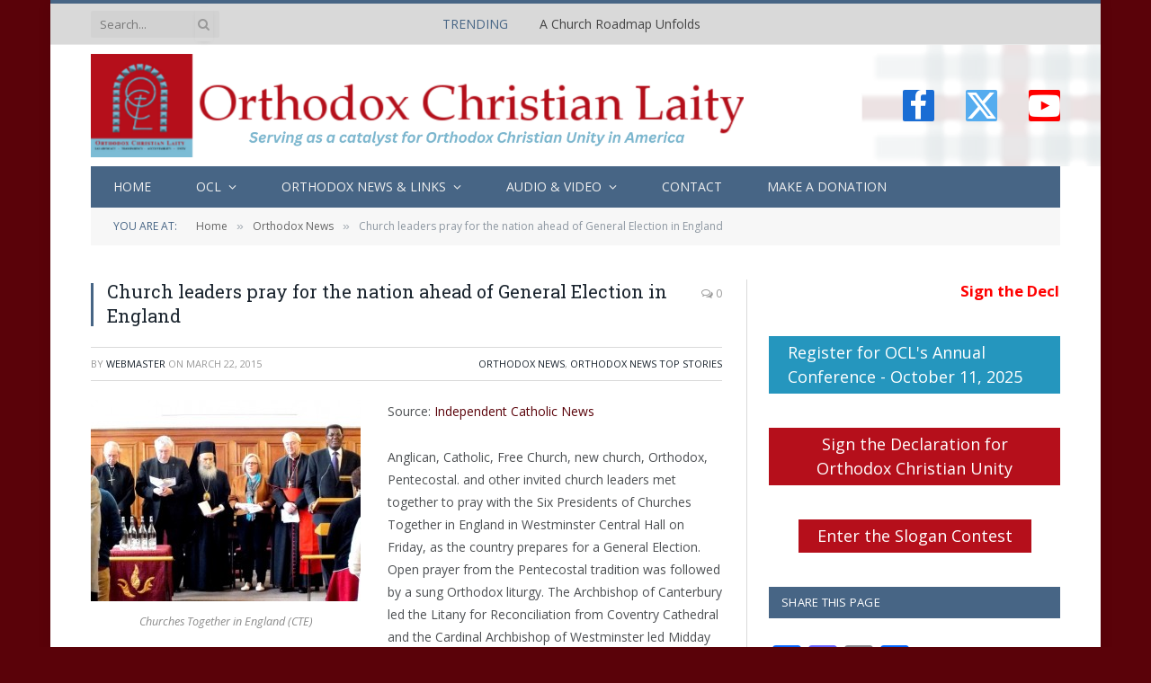

--- FILE ---
content_type: text/html; charset=UTF-8
request_url: https://ocl.org/church-leaders-pray-for-the-nation-ahead-of-general-election-in-england/
body_size: 25793
content:

<!DOCTYPE html>
<html lang="en-US" class="s-light site-s-light">

<head>

	<meta charset="UTF-8" />
	<meta name="viewport" content="width=device-width, initial-scale=1" />
	<title>Church leaders pray for the nation ahead of General Election in England &#8211; Orthodox Christian Laity</title><link rel="preload" as="font" href="https://ocl.org/wp-content/themes/smart-mag/css/icons/fonts/ts-icons.woff2?v3.2" type="font/woff2" crossorigin="anonymous" />
<meta name='robots' content='max-image-preview:large' />
<link rel='dns-prefetch' href='//static.addtoany.com' />
<link rel='dns-prefetch' href='//www.googletagmanager.com' />
<link rel='dns-prefetch' href='//fonts.googleapis.com' />
<link rel="alternate" type="application/rss+xml" title="Orthodox Christian Laity &raquo; Feed" href="https://ocl.org/feed/" />
<link rel="alternate" type="application/rss+xml" title="Orthodox Christian Laity &raquo; Comments Feed" href="https://ocl.org/comments/feed/" />
<link rel="alternate" type="text/calendar" title="Orthodox Christian Laity &raquo; iCal Feed" href="https://ocl.org/events/?ical=1" />
<link rel="alternate" type="application/rss+xml" title="Orthodox Christian Laity &raquo; Church leaders pray for the nation ahead of General Election in England Comments Feed" href="https://ocl.org/church-leaders-pray-for-the-nation-ahead-of-general-election-in-england/feed/" />
<link rel="alternate" title="oEmbed (JSON)" type="application/json+oembed" href="https://ocl.org/wp-json/oembed/1.0/embed?url=https%3A%2F%2Focl.org%2Fchurch-leaders-pray-for-the-nation-ahead-of-general-election-in-england%2F" />
<link rel="alternate" title="oEmbed (XML)" type="text/xml+oembed" href="https://ocl.org/wp-json/oembed/1.0/embed?url=https%3A%2F%2Focl.org%2Fchurch-leaders-pray-for-the-nation-ahead-of-general-election-in-england%2F&#038;format=xml" />
<style id='wp-img-auto-sizes-contain-inline-css' type='text/css'>
img:is([sizes=auto i],[sizes^="auto," i]){contain-intrinsic-size:3000px 1500px}
/*# sourceURL=wp-img-auto-sizes-contain-inline-css */
</style>
<link rel='stylesheet' id='fttb-style-css' href='https://ocl.org/wp-content/plugins/float-to-top-button/css/float-to-top-button.min.css?ver=2.3.6' type='text/css' media='all' />
<link rel='stylesheet' id='formidable-css' href='https://ocl.org/wp-content/plugins/formidable/css/formidableforms.css?ver=114959' type='text/css' media='all' />
<link rel='stylesheet' id='colorboxstyle-css' href='https://ocl.org/wp-content/plugins/link-library/colorbox/colorbox.css?ver=7ea1d558d04b6fc34885448164de189c' type='text/css' media='all' />
<style id='wp-emoji-styles-inline-css' type='text/css'>

	img.wp-smiley, img.emoji {
		display: inline !important;
		border: none !important;
		box-shadow: none !important;
		height: 1em !important;
		width: 1em !important;
		margin: 0 0.07em !important;
		vertical-align: -0.1em !important;
		background: none !important;
		padding: 0 !important;
	}
/*# sourceURL=wp-emoji-styles-inline-css */
</style>
<link rel='stylesheet' id='wp-block-library-css' href='https://ocl.org/wp-includes/css/dist/block-library/style.min.css?ver=7ea1d558d04b6fc34885448164de189c' type='text/css' media='all' />
<style id='classic-theme-styles-inline-css' type='text/css'>
/*! This file is auto-generated */
.wp-block-button__link{color:#fff;background-color:#32373c;border-radius:9999px;box-shadow:none;text-decoration:none;padding:calc(.667em + 2px) calc(1.333em + 2px);font-size:1.125em}.wp-block-file__button{background:#32373c;color:#fff;text-decoration:none}
/*# sourceURL=/wp-includes/css/classic-themes.min.css */
</style>
<link rel='stylesheet' id='civist_blocks_style-css' href='https://ocl.org/wp-content/plugins/civist/civist-wordpress-blocks-embed.css?ver=d0e41a838e05827a1111' type='text/css' media='all' />
<style id='global-styles-inline-css' type='text/css'>
:root{--wp--preset--aspect-ratio--square: 1;--wp--preset--aspect-ratio--4-3: 4/3;--wp--preset--aspect-ratio--3-4: 3/4;--wp--preset--aspect-ratio--3-2: 3/2;--wp--preset--aspect-ratio--2-3: 2/3;--wp--preset--aspect-ratio--16-9: 16/9;--wp--preset--aspect-ratio--9-16: 9/16;--wp--preset--color--black: #000000;--wp--preset--color--cyan-bluish-gray: #abb8c3;--wp--preset--color--white: #ffffff;--wp--preset--color--pale-pink: #f78da7;--wp--preset--color--vivid-red: #cf2e2e;--wp--preset--color--luminous-vivid-orange: #ff6900;--wp--preset--color--luminous-vivid-amber: #fcb900;--wp--preset--color--light-green-cyan: #7bdcb5;--wp--preset--color--vivid-green-cyan: #00d084;--wp--preset--color--pale-cyan-blue: #8ed1fc;--wp--preset--color--vivid-cyan-blue: #0693e3;--wp--preset--color--vivid-purple: #9b51e0;--wp--preset--gradient--vivid-cyan-blue-to-vivid-purple: linear-gradient(135deg,rgb(6,147,227) 0%,rgb(155,81,224) 100%);--wp--preset--gradient--light-green-cyan-to-vivid-green-cyan: linear-gradient(135deg,rgb(122,220,180) 0%,rgb(0,208,130) 100%);--wp--preset--gradient--luminous-vivid-amber-to-luminous-vivid-orange: linear-gradient(135deg,rgb(252,185,0) 0%,rgb(255,105,0) 100%);--wp--preset--gradient--luminous-vivid-orange-to-vivid-red: linear-gradient(135deg,rgb(255,105,0) 0%,rgb(207,46,46) 100%);--wp--preset--gradient--very-light-gray-to-cyan-bluish-gray: linear-gradient(135deg,rgb(238,238,238) 0%,rgb(169,184,195) 100%);--wp--preset--gradient--cool-to-warm-spectrum: linear-gradient(135deg,rgb(74,234,220) 0%,rgb(151,120,209) 20%,rgb(207,42,186) 40%,rgb(238,44,130) 60%,rgb(251,105,98) 80%,rgb(254,248,76) 100%);--wp--preset--gradient--blush-light-purple: linear-gradient(135deg,rgb(255,206,236) 0%,rgb(152,150,240) 100%);--wp--preset--gradient--blush-bordeaux: linear-gradient(135deg,rgb(254,205,165) 0%,rgb(254,45,45) 50%,rgb(107,0,62) 100%);--wp--preset--gradient--luminous-dusk: linear-gradient(135deg,rgb(255,203,112) 0%,rgb(199,81,192) 50%,rgb(65,88,208) 100%);--wp--preset--gradient--pale-ocean: linear-gradient(135deg,rgb(255,245,203) 0%,rgb(182,227,212) 50%,rgb(51,167,181) 100%);--wp--preset--gradient--electric-grass: linear-gradient(135deg,rgb(202,248,128) 0%,rgb(113,206,126) 100%);--wp--preset--gradient--midnight: linear-gradient(135deg,rgb(2,3,129) 0%,rgb(40,116,252) 100%);--wp--preset--font-size--small: 13px;--wp--preset--font-size--medium: 20px;--wp--preset--font-size--large: 36px;--wp--preset--font-size--x-large: 42px;--wp--preset--spacing--20: 0.44rem;--wp--preset--spacing--30: 0.67rem;--wp--preset--spacing--40: 1rem;--wp--preset--spacing--50: 1.5rem;--wp--preset--spacing--60: 2.25rem;--wp--preset--spacing--70: 3.38rem;--wp--preset--spacing--80: 5.06rem;--wp--preset--shadow--natural: 6px 6px 9px rgba(0, 0, 0, 0.2);--wp--preset--shadow--deep: 12px 12px 50px rgba(0, 0, 0, 0.4);--wp--preset--shadow--sharp: 6px 6px 0px rgba(0, 0, 0, 0.2);--wp--preset--shadow--outlined: 6px 6px 0px -3px rgb(255, 255, 255), 6px 6px rgb(0, 0, 0);--wp--preset--shadow--crisp: 6px 6px 0px rgb(0, 0, 0);}:where(.is-layout-flex){gap: 0.5em;}:where(.is-layout-grid){gap: 0.5em;}body .is-layout-flex{display: flex;}.is-layout-flex{flex-wrap: wrap;align-items: center;}.is-layout-flex > :is(*, div){margin: 0;}body .is-layout-grid{display: grid;}.is-layout-grid > :is(*, div){margin: 0;}:where(.wp-block-columns.is-layout-flex){gap: 2em;}:where(.wp-block-columns.is-layout-grid){gap: 2em;}:where(.wp-block-post-template.is-layout-flex){gap: 1.25em;}:where(.wp-block-post-template.is-layout-grid){gap: 1.25em;}.has-black-color{color: var(--wp--preset--color--black) !important;}.has-cyan-bluish-gray-color{color: var(--wp--preset--color--cyan-bluish-gray) !important;}.has-white-color{color: var(--wp--preset--color--white) !important;}.has-pale-pink-color{color: var(--wp--preset--color--pale-pink) !important;}.has-vivid-red-color{color: var(--wp--preset--color--vivid-red) !important;}.has-luminous-vivid-orange-color{color: var(--wp--preset--color--luminous-vivid-orange) !important;}.has-luminous-vivid-amber-color{color: var(--wp--preset--color--luminous-vivid-amber) !important;}.has-light-green-cyan-color{color: var(--wp--preset--color--light-green-cyan) !important;}.has-vivid-green-cyan-color{color: var(--wp--preset--color--vivid-green-cyan) !important;}.has-pale-cyan-blue-color{color: var(--wp--preset--color--pale-cyan-blue) !important;}.has-vivid-cyan-blue-color{color: var(--wp--preset--color--vivid-cyan-blue) !important;}.has-vivid-purple-color{color: var(--wp--preset--color--vivid-purple) !important;}.has-black-background-color{background-color: var(--wp--preset--color--black) !important;}.has-cyan-bluish-gray-background-color{background-color: var(--wp--preset--color--cyan-bluish-gray) !important;}.has-white-background-color{background-color: var(--wp--preset--color--white) !important;}.has-pale-pink-background-color{background-color: var(--wp--preset--color--pale-pink) !important;}.has-vivid-red-background-color{background-color: var(--wp--preset--color--vivid-red) !important;}.has-luminous-vivid-orange-background-color{background-color: var(--wp--preset--color--luminous-vivid-orange) !important;}.has-luminous-vivid-amber-background-color{background-color: var(--wp--preset--color--luminous-vivid-amber) !important;}.has-light-green-cyan-background-color{background-color: var(--wp--preset--color--light-green-cyan) !important;}.has-vivid-green-cyan-background-color{background-color: var(--wp--preset--color--vivid-green-cyan) !important;}.has-pale-cyan-blue-background-color{background-color: var(--wp--preset--color--pale-cyan-blue) !important;}.has-vivid-cyan-blue-background-color{background-color: var(--wp--preset--color--vivid-cyan-blue) !important;}.has-vivid-purple-background-color{background-color: var(--wp--preset--color--vivid-purple) !important;}.has-black-border-color{border-color: var(--wp--preset--color--black) !important;}.has-cyan-bluish-gray-border-color{border-color: var(--wp--preset--color--cyan-bluish-gray) !important;}.has-white-border-color{border-color: var(--wp--preset--color--white) !important;}.has-pale-pink-border-color{border-color: var(--wp--preset--color--pale-pink) !important;}.has-vivid-red-border-color{border-color: var(--wp--preset--color--vivid-red) !important;}.has-luminous-vivid-orange-border-color{border-color: var(--wp--preset--color--luminous-vivid-orange) !important;}.has-luminous-vivid-amber-border-color{border-color: var(--wp--preset--color--luminous-vivid-amber) !important;}.has-light-green-cyan-border-color{border-color: var(--wp--preset--color--light-green-cyan) !important;}.has-vivid-green-cyan-border-color{border-color: var(--wp--preset--color--vivid-green-cyan) !important;}.has-pale-cyan-blue-border-color{border-color: var(--wp--preset--color--pale-cyan-blue) !important;}.has-vivid-cyan-blue-border-color{border-color: var(--wp--preset--color--vivid-cyan-blue) !important;}.has-vivid-purple-border-color{border-color: var(--wp--preset--color--vivid-purple) !important;}.has-vivid-cyan-blue-to-vivid-purple-gradient-background{background: var(--wp--preset--gradient--vivid-cyan-blue-to-vivid-purple) !important;}.has-light-green-cyan-to-vivid-green-cyan-gradient-background{background: var(--wp--preset--gradient--light-green-cyan-to-vivid-green-cyan) !important;}.has-luminous-vivid-amber-to-luminous-vivid-orange-gradient-background{background: var(--wp--preset--gradient--luminous-vivid-amber-to-luminous-vivid-orange) !important;}.has-luminous-vivid-orange-to-vivid-red-gradient-background{background: var(--wp--preset--gradient--luminous-vivid-orange-to-vivid-red) !important;}.has-very-light-gray-to-cyan-bluish-gray-gradient-background{background: var(--wp--preset--gradient--very-light-gray-to-cyan-bluish-gray) !important;}.has-cool-to-warm-spectrum-gradient-background{background: var(--wp--preset--gradient--cool-to-warm-spectrum) !important;}.has-blush-light-purple-gradient-background{background: var(--wp--preset--gradient--blush-light-purple) !important;}.has-blush-bordeaux-gradient-background{background: var(--wp--preset--gradient--blush-bordeaux) !important;}.has-luminous-dusk-gradient-background{background: var(--wp--preset--gradient--luminous-dusk) !important;}.has-pale-ocean-gradient-background{background: var(--wp--preset--gradient--pale-ocean) !important;}.has-electric-grass-gradient-background{background: var(--wp--preset--gradient--electric-grass) !important;}.has-midnight-gradient-background{background: var(--wp--preset--gradient--midnight) !important;}.has-small-font-size{font-size: var(--wp--preset--font-size--small) !important;}.has-medium-font-size{font-size: var(--wp--preset--font-size--medium) !important;}.has-large-font-size{font-size: var(--wp--preset--font-size--large) !important;}.has-x-large-font-size{font-size: var(--wp--preset--font-size--x-large) !important;}
:where(.wp-block-post-template.is-layout-flex){gap: 1.25em;}:where(.wp-block-post-template.is-layout-grid){gap: 1.25em;}
:where(.wp-block-term-template.is-layout-flex){gap: 1.25em;}:where(.wp-block-term-template.is-layout-grid){gap: 1.25em;}
:where(.wp-block-columns.is-layout-flex){gap: 2em;}:where(.wp-block-columns.is-layout-grid){gap: 2em;}
:root :where(.wp-block-pullquote){font-size: 1.5em;line-height: 1.6;}
/*# sourceURL=global-styles-inline-css */
</style>
<link rel='stylesheet' id='aps-animate-css-css' href='https://ocl.org/wp-content/plugins/accesspress-social-icons/css/animate.css?ver=1.8.5' type='text/css' media='all' />
<link rel='stylesheet' id='aps-frontend-css-css' href='https://ocl.org/wp-content/plugins/accesspress-social-icons/css/frontend.css?ver=1.8.5' type='text/css' media='all' />
<link rel='stylesheet' id='contact-form-7-css' href='https://ocl.org/wp-content/plugins/contact-form-7/includes/css/styles.css?ver=6.1.4' type='text/css' media='all' />
<link rel='stylesheet' id='ditty-news-ticker-font-css' href='https://ocl.org/wp-content/plugins/ditty-news-ticker/legacy/inc/static/libs/fontastic/styles.css?ver=3.1.63' type='text/css' media='all' />
<link rel='stylesheet' id='ditty-news-ticker-css' href='https://ocl.org/wp-content/plugins/ditty-news-ticker/legacy/inc/static/css/style.css?ver=3.1.63' type='text/css' media='all' />
<link rel='stylesheet' id='ditty-displays-css' href='https://ocl.org/wp-content/plugins/ditty-news-ticker/assets/build/dittyDisplays.css?ver=3.1.63' type='text/css' media='all' />
<link rel='stylesheet' id='ditty-fontawesome-css' href='https://ocl.org/wp-content/plugins/ditty-news-ticker/includes/libs/fontawesome-6.4.0/css/all.css?ver=6.4.0' type='text/css' media='' />
<link rel='stylesheet' id='google-typography-font-css' href='//fonts.googleapis.com/css?family=Open+Sans:300' type='text/css' media='all' />
<link rel='stylesheet' id='thumbs_rating_styles-css' href='https://ocl.org/wp-content/plugins/link-library/upvote-downvote/css/style.css?ver=1.0.0' type='text/css' media='all' />
<link rel='stylesheet' id='tribe-events-v2-single-skeleton-css' href='https://ocl.org/wp-content/plugins/the-events-calendar/build/css/tribe-events-single-skeleton.css?ver=6.15.14' type='text/css' media='all' />
<link rel='stylesheet' id='tribe-events-v2-single-skeleton-full-css' href='https://ocl.org/wp-content/plugins/the-events-calendar/build/css/tribe-events-single-full.css?ver=6.15.14' type='text/css' media='all' />
<link rel='stylesheet' id='tec-events-elementor-widgets-base-styles-css' href='https://ocl.org/wp-content/plugins/the-events-calendar/build/css/integrations/plugins/elementor/widgets/widget-base.css?ver=6.15.14' type='text/css' media='all' />
<link rel='stylesheet' id='pscrollbar-css' href='https://ocl.org/wp-content/plugins/quadmenu/assets/frontend/pscrollbar/perfect-scrollbar.min.css?ver=3.3.2' type='text/css' media='all' />
<link rel='stylesheet' id='owlcarousel-css' href='https://ocl.org/wp-content/plugins/quadmenu/assets/frontend/owlcarousel/owl.carousel.min.css?ver=3.3.2' type='text/css' media='all' />
<link rel='stylesheet' id='quadmenu-normalize-css' href='https://ocl.org/wp-content/plugins/quadmenu/assets/frontend/css/quadmenu-normalize.css?ver=3.3.2' type='text/css' media='all' />
<link rel='stylesheet' id='quadmenu-widgets-css' href='https://ocl.org/wp-content/uploads/smart-mag/quadmenu-widgets.css?ver=1740777419' type='text/css' media='all' />
<link rel='stylesheet' id='quadmenu-css' href='https://ocl.org/wp-content/plugins/quadmenu/build/frontend/style.css?ver=3.3.2' type='text/css' media='all' />
<link rel='stylesheet' id='quadmenu-locations-css' href='https://ocl.org/wp-content/uploads/smart-mag/quadmenu-locations.css?ver=1740777419' type='text/css' media='all' />
<link rel='stylesheet' id='dashicons-css' href='https://ocl.org/wp-includes/css/dashicons.min.css?ver=7ea1d558d04b6fc34885448164de189c' type='text/css' media='all' />
<link rel='stylesheet' id='addtoany-css' href='https://ocl.org/wp-content/plugins/add-to-any/addtoany.min.css?ver=1.16' type='text/css' media='all' />
<link rel='stylesheet' id='smartmag-core-css' href='https://ocl.org/wp-content/themes/smart-mag/style.css?ver=10.3.2' type='text/css' media='all' />
<link rel='stylesheet' id='smartmag-fonts-css' href='https://fonts.googleapis.com/css?family=Open+Sans%3A400%2C400i%2C600%2C700%7CRoboto+Slab%3A400%2C500' type='text/css' media='all' />
<link rel='stylesheet' id='smartmag-magnific-popup-css' href='https://ocl.org/wp-content/themes/smart-mag/css/lightbox.css?ver=10.3.2' type='text/css' media='all' />
<link rel='stylesheet' id='font-awesome4-css' href='https://ocl.org/wp-content/themes/smart-mag/css/fontawesome/css/font-awesome.min.css?ver=10.3.2' type='text/css' media='all' />
<link rel='stylesheet' id='smartmag-icons-css' href='https://ocl.org/wp-content/themes/smart-mag/css/icons/icons.css?ver=10.3.2' type='text/css' media='all' />
<link rel='stylesheet' id='smartmag-skin-css' href='https://ocl.org/wp-content/themes/smart-mag/css/skin-classic.css?ver=10.3.2' type='text/css' media='all' />
<style id='smartmag-skin-inline-css' type='text/css'>
:root { --c-main: #476585;
--c-main-rgb: 71,101,133;
--main-width: 1078px; }
.s-light body { background-color: #5a0209; }
.smart-head-main .smart-head-top { --head-h: 50px; background-color: #d9d9d9; border-top-width: 0px; }
.smart-head-main .smart-head-mid { background-repeat: no-repeat; background-position: center center; background-size: cover; background-image: url(https://ocl.org/wp-content/uploads/2018/02/OCL-bg2.png); }
.smart-head-main .smart-head-bot { background-color: #476585; }
.s-dark .navigation { --c-nav-drop-bg: #476585; --c-nav-drop-hov-bg: #5a0209; }
.smart-head-mobile .smart-head-mid { border-top-width: 3px; }
.smart-head-main .spc-social { --spc-social-fs: 35px; --spc-social-size: 35px; --spc-social-space: 35px; }
.upper-footer .block-head .heading { color: #000000; }
.main-footer .upper-footer { background-color: #d9d9d9; color: #000000; --c-links: #000000; }
.main-footer .lower-footer { background-color: #5a0209; }
.lower-footer { color: #000000; }
.main-footer .lower-footer { --c-links: #ffffff; --c-foot-menu: #ffffff; }
.block-head-g { background-color: #476585; }
.loop-grid .ratio-is-custom { padding-bottom: calc(100% / 1.88); }
.loop-list .ratio-is-custom { padding-bottom: calc(100% / 1.88); }
.list-post { --list-p-media-width: 40%; --list-p-media-max-width: 85%; }
.list-post .media:not(i) { --list-p-media-max-width: 40%; }
.loop-small .ratio-is-custom { padding-bottom: calc(100% / 1.149); }
.loop-small .media:not(i) { max-width: 75px; }
.single .featured .ratio-is-custom { padding-bottom: calc(100% / 2); }
.entry-content { --c-a: #5a0209; }


/*# sourceURL=smartmag-skin-inline-css */
</style>
<link rel='stylesheet' id='smartmag-legacy-sc-css' href='https://ocl.org/wp-content/themes/smart-mag/css/legacy-shortcodes.css?ver=10.3.2' type='text/css' media='all' />
<script type="text/javascript" src="https://ocl.org/wp-includes/js/jquery/jquery.min.js?ver=3.7.1" id="jquery-core-js"></script>
<script type="text/javascript" src="https://ocl.org/wp-includes/js/jquery/jquery-migrate.min.js?ver=3.4.1" id="jquery-migrate-js"></script>
<script type="text/javascript" src="https://ocl.org/wp-content/plugins/link-library/colorbox/jquery.colorbox-min.js?ver=1.3.9" id="colorbox-js"></script>
<script type="text/javascript" id="smartmag-lazy-inline-js-after">
/* <![CDATA[ */
/**
 * @copyright ThemeSphere
 * @preserve
 */
var BunyadLazy={};BunyadLazy.load=function(){function a(e,n){var t={};e.dataset.bgset&&e.dataset.sizes?(t.sizes=e.dataset.sizes,t.srcset=e.dataset.bgset):t.src=e.dataset.bgsrc,function(t){var a=t.dataset.ratio;if(0<a){const e=t.parentElement;if(e.classList.contains("media-ratio")){const n=e.style;n.getPropertyValue("--a-ratio")||(n.paddingBottom=100/a+"%")}}}(e);var a,o=document.createElement("img");for(a in o.onload=function(){var t="url('"+(o.currentSrc||o.src)+"')",a=e.style;a.backgroundImage!==t&&requestAnimationFrame(()=>{a.backgroundImage=t,n&&n()}),o.onload=null,o.onerror=null,o=null},o.onerror=o.onload,t)o.setAttribute(a,t[a]);o&&o.complete&&0<o.naturalWidth&&o.onload&&o.onload()}function e(t){t.dataset.loaded||a(t,()=>{document.dispatchEvent(new Event("lazyloaded")),t.dataset.loaded=1})}function n(t){"complete"===document.readyState?t():window.addEventListener("load",t)}return{initEarly:function(){var t,a=()=>{document.querySelectorAll(".img.bg-cover:not(.lazyload)").forEach(e)};"complete"!==document.readyState?(t=setInterval(a,150),n(()=>{a(),clearInterval(t)})):a()},callOnLoad:n,initBgImages:function(t){t&&n(()=>{document.querySelectorAll(".img.bg-cover").forEach(e)})},bgLoad:a}}(),BunyadLazy.load.initEarly();
//# sourceURL=smartmag-lazy-inline-js-after
/* ]]> */
</script>
<script type="text/javascript" src="https://ocl.org/wp-content/plugins/accesspress-social-icons/js/frontend.js?ver=1.8.5" id="aps-frontend-js-js"></script>
<script type="text/javascript" id="addtoany-core-js-before">
/* <![CDATA[ */
window.a2a_config=window.a2a_config||{};a2a_config.callbacks=[];a2a_config.overlays=[];a2a_config.templates={};

//# sourceURL=addtoany-core-js-before
/* ]]> */
</script>
<script type="text/javascript" defer src="https://static.addtoany.com/menu/page.js" id="addtoany-core-js"></script>
<script type="text/javascript" defer src="https://ocl.org/wp-content/plugins/add-to-any/addtoany.min.js?ver=1.1" id="addtoany-jquery-js"></script>
<script type="text/javascript" id="thumbs_rating_scripts-js-extra">
/* <![CDATA[ */
var thumbs_rating_ajax = {"ajax_url":"https://ocl.org/wp-admin/admin-ajax.php","nonce":"89b8fb20e9"};
//# sourceURL=thumbs_rating_scripts-js-extra
/* ]]> */
</script>
<script type="text/javascript" src="https://ocl.org/wp-content/plugins/link-library/upvote-downvote/js/general.js?ver=4.0.1" id="thumbs_rating_scripts-js"></script>
<script type="text/javascript" src="https://ocl.org/wp-content/plugins/wp-retina-2x/app/picturefill.min.js?ver=1766596480" id="wr2x-picturefill-js-js"></script>

<!-- Google tag (gtag.js) snippet added by Site Kit -->
<!-- Google Analytics snippet added by Site Kit -->
<script type="text/javascript" src="https://www.googletagmanager.com/gtag/js?id=G-6N29TY0FQG" id="google_gtagjs-js" async></script>
<script type="text/javascript" id="google_gtagjs-js-after">
/* <![CDATA[ */
window.dataLayer = window.dataLayer || [];function gtag(){dataLayer.push(arguments);}
gtag("set","linker",{"domains":["ocl.org"]});
gtag("js", new Date());
gtag("set", "developer_id.dZTNiMT", true);
gtag("config", "G-6N29TY0FQG");
//# sourceURL=google_gtagjs-js-after
/* ]]> */
</script>
<script type="text/javascript" id="smartmag-theme-js-extra">
/* <![CDATA[ */
var Bunyad = {"ajaxurl":"https://ocl.org/wp-admin/admin-ajax.php"};
//# sourceURL=smartmag-theme-js-extra
/* ]]> */
</script>
<script type="text/javascript" src="https://ocl.org/wp-content/themes/smart-mag/js/theme.js?ver=10.3.2" id="smartmag-theme-js"></script>
<script type="text/javascript" src="https://ocl.org/wp-content/themes/smart-mag/js/legacy-shortcodes.js?ver=10.3.2" id="smartmag-legacy-sc-js"></script>
<link rel="https://api.w.org/" href="https://ocl.org/wp-json/" /><link rel="alternate" title="JSON" type="application/json" href="https://ocl.org/wp-json/wp/v2/posts/11690" /><link rel="EditURI" type="application/rsd+xml" title="RSD" href="https://ocl.org/xmlrpc.php?rsd" />

<link rel="canonical" href="https://ocl.org/church-leaders-pray-for-the-nation-ahead-of-general-election-in-england/" />
<link rel='shortlink' href='https://ocl.org/?p=11690' />
<style></style><meta name="generator" content="Site Kit by Google 1.170.0" />
<style type="text/css">
body > div.main-wrap > div.main.wrap.cf > div > div{ font-family: "Open Sans"; font-weight: 300; font-size: 22px; color: #222222;  }
</style>
<style id='LinkLibraryStyle' type='text/css'>
.linktable {margin-top: 15px;} .linktable a {text-decoration:none} a.featured { font-weight: bold; } table.linklisttable { width:100%; border-width: 0px 0px 0px 0px; border-spacing: 5px; /* border-style: outset outset outset outset; border-color: gray gray gray gray; */ border-collapse: separate; } table.linklisttable th { border-width: 1px 1px 1px 1px; padding: 3px 3px 3px 3px; background-color: #f4f5f3; /* border-style: none none none none; border-color: gray gray gray gray; -moz-border-radius: 3px 3px 3px 3px; */ } table.linklisttable td { border-width: 1px 1px 1px 1px; padding: 3px 3px 3px 3px; background-color: #dee1d8; /* border-style: dotted dotted dotted dotted; border-color: gray gray gray gray; -moz-border-radius: 3px 3px 3px 3px; */ } .linklistcatname{ font-family: arial; font-size: 16px; font-weight: bold; border: 0; padding-bottom: 10px; padding-top: 10px; } .linklistcatnamedesc{ font-family: arial; font-size: 12px; font-weight: normal; border: 0; padding-bottom: 10px; padding-top: 10px; } .linklistcolumnheader{ font-weight: bold; } div.rsscontent{color: #333333; font-family: "Helvetica Neue",Arial,Helvetica,sans-serif;font-size: 11px;line-height: 1.25em; vertical-align: baseline;letter-spacing: normal;word-spacing: normal;font-weight: normal;font-style: normal;font-variant: normal;text-transform: none; text-decoration: none;text-align: left;text-indent: 0px;max-width:500px;} #ll_rss_results { border-style:solid;border-width:1px;margin-left:10px;margin-top:10px;padding-top:3px;background-color:#f4f5f3;} .rsstitle{font-weight:400;font-size:0.8em;color:#33352C;font-family:Georgia,"Times New Roman",Times,serif;} .rsstitle a{color:#33352C} #ll_rss_results img { max-width: 400px; /* Adjust this value according to your content area size*/ height: auto; } .rsselements {float: right;} .highlight_word {background-color: #FFFF00} .previouspage {float:left;margin-top:10px;font-weight:bold} .nextpage {float: right;margin-top:10px;font-weight:bold} .resulttitle {padding-top:10px;} .catdropdown { width: 300px; } #llsearch {padding-top:10px;} .lladdlink { margin-top: 16px; } .lladdlink #lladdlinktitle { font-weight: bold; } .lladdlink table { margin-top: 5px; margin-bottom: 8px; border: 0; border-spacing: 0; border-collapse: collapse; } .lladdlink table td { border: 0; height: 30px; } .lladdlink table th { border: 0; text-align: left; font-weight: normal; width: 400px; } .lladdlink input[type="text"] { width: 300px; } .lladdlink select { width: 300px; } .llmessage { margin: 8px; border: 1px solid #ddd; background-color: #ff0; } .pageselector { margin-top: 20px; text-align: center; } .selectedpage { margin: 0px 4px 0px 4px; border: 1px solid #000; padding: 7px; background-color: #f4f5f3; } .unselectedpage { margin: 0px 4px 0px 4px; border: 1px solid #000; padding: 7px; background-color: #dee1d8; } .previousnextactive { margin: 0px 4px 0px 4px; border: 1px solid #000; padding: 7px; background-color: #dee1d8; } .previousnextinactive { margin: 0px 4px 0px 4px; border: 1px solid #000; padding: 7px; background-color: #dddddd; color: #cccccc; } .LinksInCat { display:none; } .allcatalphafilterlinkedletter, .catalphafilterlinkedletter, .catalphafilteremptyletter, .catalphafilterselectedletter, .allcatalphafilterselectedletter { width: 16px; height: 30px; float:left; margin-right: 6px; text-align: center; } .allcatalphafilterlinkedletter, .allcatalphafilterselectedletter { width: 40px; } .catalphafilterlinkedletter { background-color: #aaa; color: #444; } .catalphafilteremptyletter { background-color: #ddd; color: #fff; } .catalphafilterselectedletter { background-color: #558C89; color: #fff; } .catalphafilter { padding-bottom: 30px; } .recently_updated { padding: 8px; margin: 14px; color: #FFF; background-color: #F00; } .emptycat { color: #ccc; } .level1 { margin-left: 20px; } .level2 { margin-left: 40px; } .level3 { margin-left: 60px; } .level4 { margin-left: 80px; } .level5 { margin-left: 100px; } .level6 { margin-left: 120px; }</style>
<script type="text/javascript">
(function(url){
	if(/(?:Chrome\/26\.0\.1410\.63 Safari\/537\.31|WordfenceTestMonBot)/.test(navigator.userAgent)){ return; }
	var addEvent = function(evt, handler) {
		if (window.addEventListener) {
			document.addEventListener(evt, handler, false);
		} else if (window.attachEvent) {
			document.attachEvent('on' + evt, handler);
		}
	};
	var removeEvent = function(evt, handler) {
		if (window.removeEventListener) {
			document.removeEventListener(evt, handler, false);
		} else if (window.detachEvent) {
			document.detachEvent('on' + evt, handler);
		}
	};
	var evts = 'contextmenu dblclick drag dragend dragenter dragleave dragover dragstart drop keydown keypress keyup mousedown mousemove mouseout mouseover mouseup mousewheel scroll'.split(' ');
	var logHuman = function() {
		if (window.wfLogHumanRan) { return; }
		window.wfLogHumanRan = true;
		var wfscr = document.createElement('script');
		wfscr.type = 'text/javascript';
		wfscr.async = true;
		wfscr.src = url + '&r=' + Math.random();
		(document.getElementsByTagName('head')[0]||document.getElementsByTagName('body')[0]).appendChild(wfscr);
		for (var i = 0; i < evts.length; i++) {
			removeEvent(evts[i], logHuman);
		}
	};
	for (var i = 0; i < evts.length; i++) {
		addEvent(evts[i], logHuman);
	}
})('//ocl.org/?wordfence_lh=1&hid=2264D947807337CF5FA265B0FB3FFA4A');
</script><meta name="tec-api-version" content="v1"><meta name="tec-api-origin" content="https://ocl.org"><link rel="alternate" href="https://ocl.org/wp-json/tribe/events/v1/" /><script>document.documentElement.className += " js";</script>

		<script>
		var BunyadSchemeKey = 'bunyad-scheme';
		(() => {
			const d = document.documentElement;
			const c = d.classList;
			var scheme = localStorage.getItem(BunyadSchemeKey);
			
			if (scheme) {
				d.dataset.origClass = c;
				scheme === 'dark' ? c.remove('s-light', 'site-s-light') : c.remove('s-dark', 'site-s-dark');
				c.add('site-s-' + scheme, 's-' + scheme);
			}
		})();
		</script>
		
	<meta name="viewport" content="width=device-width, initial-scale=1.0">

	<meta name="generator" content="Elementor 3.34.1; features: additional_custom_breakpoints; settings: css_print_method-external, google_font-enabled, font_display-swap">
<style type="text/css">.recentcomments a{display:inline !important;padding:0 !important;margin:0 !important;}</style>			<style>
				.e-con.e-parent:nth-of-type(n+4):not(.e-lazyloaded):not(.e-no-lazyload),
				.e-con.e-parent:nth-of-type(n+4):not(.e-lazyloaded):not(.e-no-lazyload) * {
					background-image: none !important;
				}
				@media screen and (max-height: 1024px) {
					.e-con.e-parent:nth-of-type(n+3):not(.e-lazyloaded):not(.e-no-lazyload),
					.e-con.e-parent:nth-of-type(n+3):not(.e-lazyloaded):not(.e-no-lazyload) * {
						background-image: none !important;
					}
				}
				@media screen and (max-height: 640px) {
					.e-con.e-parent:nth-of-type(n+2):not(.e-lazyloaded):not(.e-no-lazyload),
					.e-con.e-parent:nth-of-type(n+2):not(.e-lazyloaded):not(.e-no-lazyload) * {
						background-image: none !important;
					}
				}
			</style>
			<link rel="icon" href="https://ocl.org/wp-content/uploads/2020/11/cropped-New-OCL-banner-1-32x32.png" sizes="32x32" />
<link rel="icon" href="https://ocl.org/wp-content/uploads/2020/11/cropped-New-OCL-banner-1-192x192.png" sizes="192x192" />
<link rel="apple-touch-icon" href="https://ocl.org/wp-content/uploads/2020/11/cropped-New-OCL-banner-1-180x180.png" />
<meta name="msapplication-TileImage" content="https://ocl.org/wp-content/uploads/2020/11/cropped-New-OCL-banner-1-270x270.png" />
		<style type="text/css" id="wp-custom-css">
			.main-footer{
 //background-color: #476585;
}

.highlights .cat-title{
display: none;
}

.main-footer .widgettitle {
text-align: center;
}

.post-options-box {
    margin: 10px; /* Adjust as needed */
}
		</style>
		

</head>

<body class="wp-singular post-template-default single single-post postid-11690 single-format-standard wp-theme-smart-mag eio-default tribe-no-js right-sidebar post-layout-classic post-cat-10 has-lb has-lb-sm ts-img-hov-fade has-sb-sep layout-boxed elementor-default elementor-kit-29953 modula-best-grid-gallery">


	<div class="ts-bg-cover"></div>

<div class="main-wrap">

	
<div class="off-canvas-backdrop"></div>
<div class="mobile-menu-container off-canvas s-dark hide-menu-lg" id="off-canvas">

	<div class="off-canvas-head">
		<a href="#" class="close">
			<span class="visuallyhidden">Close Menu</span>
			<i class="tsi tsi-times"></i>
		</a>

		<div class="ts-logo">
					</div>
	</div>

	<div class="off-canvas-content">

					<ul class="mobile-menu"></ul>
		
					<div class="off-canvas-widgets">
							</div>
		
		
		<div class="spc-social-block spc-social spc-social-b smart-head-social">
		
			
				<a href="https://www.facebook.com/OrthodoxChristianLaity" class="link service s-facebook" target="_blank" rel="nofollow noopener">
					<i class="icon tsi tsi-facebook"></i>					<span class="visuallyhidden">Facebook</span>
				</a>
									
			
				<a href="https://twitter.com/OChristianL" class="link service s-twitter" target="_blank" rel="nofollow noopener">
					<i class="icon tsi tsi-twitter"></i>					<span class="visuallyhidden">X (Twitter)</span>
				</a>
									
			
				<a href="#" class="link service s-instagram" target="_blank" rel="nofollow noopener">
					<i class="icon tsi tsi-instagram"></i>					<span class="visuallyhidden">Instagram</span>
				</a>
									
			
		</div>

		
	</div>

</div>
<div class="smart-head smart-head-legacy smart-head-main" id="smart-head" data-sticky="bot" data-sticky-type="smart" data-sticky-full>
	
	<div class="smart-head-row smart-head-top smart-head-row-3 is-light smart-head-row-full">

		<div class="inner wrap">

							
				<div class="items items-left ">
				

	<div class="smart-head-search">
		<form role="search" class="search-form" action="https://ocl.org/" method="get">
			<input type="text" name="s" class="query live-search-query" value="" placeholder="Search..." autocomplete="off" />
			<button class="search-button" type="submit">
				<i class="tsi tsi-search"></i>
				<span class="visuallyhidden"></span>
			</button>
		</form>
	</div> <!-- .search -->

				</div>

							
				<div class="items items-center ">
				
<div class="trending-ticker" data-delay="8">
	<span class="heading">Trending</span>

	<ul>
				
			<li><a href="https://ocl.org/a-church-roadmap-unfolds/" class="post-link">A Church Roadmap Unfolds</a></li>
		
				
			<li><a href="https://ocl.org/suprasl-a-new-year-announcing-the-fr-john-matusiak-scholarship-sustainability-fund/" class="post-link">SUPRASL &#8211; A New Year: Announcing the Fr. John Matusiak Scholarship &#038; Sustainability Fund</a></li>
		
				
			<li><a href="https://ocl.org/the-importance-of-a-parish-mentoring-program-for-inquirers-catechumens-and-newly-orthodox/" class="post-link">THE IMPORTANCE  OF A  PARISH MENTORING PROGRAM  For Inquirers, Catechumens,  and Newly Orthodox</a></li>
		
				
			<li><a href="https://ocl.org/a-new-roadmap-for-your-parishs-future-and-two-gifts/" class="post-link">A New Roadmap for Your Parish&#8217;s Future and Two Gifts</a></li>
		
				
			<li><a href="https://ocl.org/video-yelena-popovic-director-of-moses-the-black-we-all-need-stories-of-repentance/" class="post-link">Video: Interview with Yelena Popovic, Director of Moses the Black: ‘We All Need Stories of Repentance’</a></li>
		
				
			<li><a href="https://ocl.org/st-columbas-iona-prophecy-fulfilled/" class="post-link">St. Columba&#8217;s Iona Prophecy Fulfilled?</a></li>
		
				
			<li><a href="https://ocl.org/suprasl-mind-the-gap/" class="post-link">SUPRASL &#8211; MIND THE GAP</a></li>
		
				
			<li><a href="https://ocl.org/clergy-and-laity-in-the-orthodox-church/" class="post-link">Clergy and Laity in the Orthodox Church</a></li>
		
				
			</ul>
</div>
				</div>

							
				<div class="items items-right empty">
								</div>

						
		</div>
	</div>

	
	<div class="smart-head-row smart-head-mid is-light smart-head-row-full">

		<div class="inner wrap">

							
				<div class="items items-left ">
					<a href="https://ocl.org/" title="Orthodox Christian Laity" rel="home" class="logo-link ts-logo logo-is-image">
		<span>
			
				
					<img src="https://ocl.org/wp-content/uploads/2025/11/Serving-as-a-catalyst-for-Orthodox-Christian-Unity-in-America-banner_crop.png" class="logo-image" alt="Orthodox Christian Laity" width="2216" height="351"/>
									 
					</span>
	</a>				</div>

							
				<div class="items items-center empty">
								</div>

							
				<div class="items items-right ">
				
		<div class="spc-social-block spc-social spc-social-c smart-head-social spc-social-colors spc-social-bg">
		
			
				<a href="https://www.facebook.com/OrthodoxChristianLaity" class="link service s-facebook" target="_blank" rel="nofollow noopener">
					<i class="icon tsi tsi-facebook"></i>					<span class="visuallyhidden">Facebook</span>
				</a>
									
			
				<a href="https://twitter.com/OChristianL" class="link service s-twitter" target="_blank" rel="nofollow noopener">
					<i class="icon tsi tsi-twitter"></i>					<span class="visuallyhidden">X (Twitter)</span>
				</a>
									
			
				<a href="https://www.youtube.com/@oclaity/featured" class="link service s-youtube" target="_blank" rel="nofollow noopener">
					<i class="icon tsi tsi-youtube-play"></i>					<span class="visuallyhidden">YouTube</span>
				</a>
									
			
		</div>

						</div>

						
		</div>
	</div>

	
	<div class="smart-head-row smart-head-bot s-dark wrap">

		<div class="inner full">

							
				<div class="items items-left ">
					<div class="nav-wrap">
		<nav class="navigation navigation-main nav-hov-b">
			<ul id="menu-primary-new-site" class="menu"><li id="menu-item-15664" class="menu-item menu-item-type-post_type menu-item-object-page menu-item-home menu-item-15664"><a href="https://ocl.org/">Home</a></li>
<li id="menu-item-15665" class="menu-item menu-item-type-taxonomy menu-item-object-category menu-item-has-children menu-cat-14 menu-item-15665"><a href="https://ocl.org/category/orthodox-christian-laity/">OCL</a>
<ul class="sub-menu">
	<li id="menu-item-15666" class="menu-item menu-item-type-post_type menu-item-object-page menu-item-15666"><a href="https://ocl.org/orthodox-christian-laity/our-mission/">About OCL</a></li>
	<li id="menu-item-16169" class="menu-item menu-item-type-post_type menu-item-object-page menu-item-16169"><a href="https://ocl.org/orthodox-christian-laity/leadership/">Leadership</a></li>
	<li id="menu-item-15668" class="menu-item menu-item-type-taxonomy menu-item-object-category menu-cat-15 menu-item-15668"><a href="https://ocl.org/category/orthodox-christian-laity/ocl-news/">OCL News</a></li>
	<li id="menu-item-15719" class="menu-item menu-item-type-post_type menu-item-object-page menu-item-15719"><a href="https://ocl.org/oclpublications/">OCL Publications</a></li>
	<li id="menu-item-15670" class="menu-item menu-item-type-taxonomy menu-item-object-category menu-cat-720 menu-item-15670"><a href="https://ocl.org/category/orthodox-christian-laity/focused-study/">Focused Study and Research Topics</a></li>
	<li id="menu-item-15675" class="menu-item menu-item-type-custom menu-item-object-custom menu-item-15675"><a href="https://ocl.org/?page_id=29682&#038;preview=true">OCL Archives at DePaul University</a></li>
</ul>
</li>
<li id="menu-item-15676" class="menu-item menu-item-type-custom menu-item-object-custom menu-item-has-children menu-item-15676"><a href="#">Orthodox News &#038; Links</a>
<ul class="sub-menu">
	<li id="menu-item-15677" class="menu-item menu-item-type-taxonomy menu-item-object-category current-post-ancestor current-menu-parent current-post-parent menu-cat-10 menu-item-15677"><a href="https://ocl.org/category/orthodox-news/">Orthodox News Stories</a></li>
	<li id="menu-item-15678" class="menu-item menu-item-type-custom menu-item-object-custom menu-item-15678"><a href="https://ocl.org/orthodox-news-and-events/top-stories-headlines/">Headlines &#038; News Archives</a></li>
	<li id="menu-item-15682" class="menu-item menu-item-type-custom menu-item-object-custom menu-item-has-children menu-item-15682"><a href="#">Governance &#038; Unity</a>
	<ul class="sub-menu">
		<li id="menu-item-15683" class="menu-item menu-item-type-taxonomy menu-item-object-category menu-cat-3 menu-item-15683"><a href="https://ocl.org/category/governance/governance-and-unity-news/">Governance Top Stories</a></li>
		<li id="menu-item-15684" class="menu-item menu-item-type-taxonomy menu-item-object-category menu-cat-8 menu-item-15684"><a href="https://ocl.org/category/governance/governance-articles/">Governance &#038; Unity Commentary</a></li>
		<li id="menu-item-15685" class="menu-item menu-item-type-taxonomy menu-item-object-category menu-cat-20 menu-item-15685"><a href="https://ocl.org/category/governance/grassroots-unity/">Grassroots Unity in Action</a></li>
	</ul>
</li>
	<li id="menu-item-15681" class="menu-item menu-item-type-taxonomy menu-item-object-category menu-cat-229 menu-item-15681"><a href="https://ocl.org/category/forums/">OCL Forums</a></li>
	<li id="menu-item-15686" class="menu-item menu-item-type-taxonomy menu-item-object-category menu-cat-14 menu-item-15686"><a href="https://ocl.org/category/orthodox-christian-laity/">Orthodox Christian Laity News</a></li>
	<li id="menu-item-21965" class="menu-item menu-item-type-post_type menu-item-object-page menu-item-21965"><a href="https://ocl.org/governance-and-jurisdictional-unity/web-links/">Web Links</a></li>
</ul>
</li>
<li id="menu-item-15687" class="menu-item menu-item-type-custom menu-item-object-custom menu-item-has-children menu-item-15687"><a href="#">Audio &#038; Video</a>
<ul class="sub-menu">
	<li id="menu-item-15688" class="menu-item menu-item-type-post_type menu-item-object-page menu-item-15688"><a href="https://ocl.org/audio-archives/">Audio Index</a></li>
	<li id="menu-item-15689" class="menu-item menu-item-type-post_type menu-item-object-page menu-item-15689"><a href="https://ocl.org/video-archives-index/">Video Index</a></li>
</ul>
</li>
<li id="menu-item-15690" class="menu-item menu-item-type-post_type menu-item-object-page menu-item-15690"><a href="https://ocl.org/orthodox-christian-laity/contact/">Contact</a></li>
<li id="menu-item-26431" class="menu-item menu-item-type-post_type menu-item-object-page menu-item-26431"><a href="https://ocl.org/donate/">Make a Donation</a></li>
</ul>		</nav>
	</div>
				</div>

							
				<div class="items items-center empty">
								</div>

							
				<div class="items items-right empty">
								</div>

						
		</div>
	</div>

	</div>
<div class="smart-head smart-head-a smart-head-mobile" id="smart-head-mobile" data-sticky="mid" data-sticky-type="smart" data-sticky-full>
	
	<div class="smart-head-row smart-head-top s-dark smart-head-row-full">

		<div class="inner wrap">

							
				<div class="items items-left ">
				

	<a href="#" class="search-icon has-icon-only is-icon" title="Search">
		<i class="tsi tsi-search"></i>
	</a>

				</div>

							
				<div class="items items-center empty">
								</div>

							
				<div class="items items-right empty">
								</div>

						
		</div>
	</div>

	
	<div class="smart-head-row smart-head-mid smart-head-row-3 s-dark smart-head-row-full">

		<div class="inner wrap">

							
				<div class="items items-left ">
				
<button class="offcanvas-toggle has-icon" type="button" aria-label="Menu">
	<span class="hamburger-icon hamburger-icon-a">
		<span class="inner"></span>
	</span>
</button>				</div>

							
				<div class="items items-center ">
					<a href="https://ocl.org/" title="Orthodox Christian Laity" rel="home" class="logo-link ts-logo logo-is-image">
		<span>
			
				
					<img src="https://ocl.org/wp-content/uploads/2025/11/Serving-as-a-catalyst-for-Orthodox-Christian-Unity-in-America-banner_crop.png" class="logo-image" alt="Orthodox Christian Laity" width="2216" height="351"/>
									 
					</span>
	</a>				</div>

							
				<div class="items items-right ">
				

	<a href="#" class="search-icon has-icon-only is-icon" title="Search">
		<i class="tsi tsi-search"></i>
	</a>

				</div>

						
		</div>
	</div>

	</div>
<nav class="breadcrumbs ts-contain breadcrumbs-b" id="breadcrumb"><div class="inner ts-contain "><span class="label">You are at:</span><span><a href="https://ocl.org/"><span>Home</span></a></span><span class="delim">&raquo;</span><span><a href="https://ocl.org/category/orthodox-news/"><span>Orthodox News</span></a></span><span class="delim">&raquo;</span><span class="current">Church leaders pray for the nation ahead of General Election in England</span></div></nav>
<div class="main ts-contain cf right-sidebar">
	
			<div class="ts-row">
		<div class="col-8 main-content">		
			<div class="the-post s-post-classic">

				
<article id="post-11690" class="post-11690 post type-post status-publish format-standard has-post-thumbnail category-orthodox-news category-orthodox-news-top-stories tag-churches-together-in-england-cte tag-orthodox-church">
	
	<header class="the-post-header post-header cf">
	
		
				
				
					<div class="heading cf">
				
			<h1 class="post-title">
			Church leaders pray for the nation ahead of General Election in England			</h1>
			
			<a href="https://ocl.org/church-leaders-pray-for-the-nation-ahead-of-general-election-in-england/#respond" class="comments"><i class="tsi tsi-comments-o"></i> 0</a>
		
		</div>

		<div class="the-post-meta cf">
			<span class="posted-by">By 
				<span class="reviewer"><a href="https://ocl.org/author/webmaster/" title="Posts by Webmaster" rel="author">Webmaster</a></span>
			</span>
			 
			<span class="posted-on">on				<span class="dtreviewed">
					<time class="value-title" datetime="2015-03-22T23:18:16-04:00" title="2015-03-22">March 22, 2015</time>
				</span>
			</span>
			
			<span class="cats"><a href="https://ocl.org/category/orthodox-news/" rel="category tag">Orthodox News</a>, <a href="https://ocl.org/category/orthodox-news/orthodox-news-top-stories/" rel="category tag">Orthodox News Top Stories</a></span>
				
		</div>			
				
	</header>

	
<div class="post-content-wrap has-share-float">
						<div class="post-share-float share-float-b is-hidden spc-social-colors spc-social-colored">
	<div class="inner">
					<span class="share-text">Share</span>
		
		<div class="services">
					
				
			<a href="https://www.facebook.com/sharer.php?u=https%3A%2F%2Focl.org%2Fchurch-leaders-pray-for-the-nation-ahead-of-general-election-in-england%2F" class="cf service s-facebook" target="_blank" title="Facebook" rel="nofollow noopener">
				<i class="tsi tsi-facebook"></i>
				<span class="label">Facebook</span>

							</a>
				
				
			<a href="https://twitter.com/intent/tweet?url=https%3A%2F%2Focl.org%2Fchurch-leaders-pray-for-the-nation-ahead-of-general-election-in-england%2F&text=Church%20leaders%20pray%20for%20the%20nation%20ahead%20of%20General%20Election%20in%20England" class="cf service s-twitter" target="_blank" title="Twitter" rel="nofollow noopener">
				<i class="tsi tsi-twitter"></i>
				<span class="label">Twitter</span>

							</a>
				
				
			<a href="https://www.linkedin.com/shareArticle?mini=true&url=https%3A%2F%2Focl.org%2Fchurch-leaders-pray-for-the-nation-ahead-of-general-election-in-england%2F" class="cf service s-linkedin" target="_blank" title="LinkedIn" rel="nofollow noopener">
				<i class="tsi tsi-linkedin"></i>
				<span class="label">LinkedIn</span>

							</a>
				
				
			<a href="https://pinterest.com/pin/create/button/?url=https%3A%2F%2Focl.org%2Fchurch-leaders-pray-for-the-nation-ahead-of-general-election-in-england%2F&media=https%3A%2F%2Focl.org%2Fwp-content%2Fuploads%2F2015%2F03%2FICN-logo-e1427080798286.gif&description=Church%20leaders%20pray%20for%20the%20nation%20ahead%20of%20General%20Election%20in%20England" class="cf service s-pinterest" target="_blank" title="Pinterest" rel="nofollow noopener">
				<i class="tsi tsi-pinterest-p"></i>
				<span class="label">Pinterest</span>

							</a>
				
				
			<a href="mailto:?subject=Church%20leaders%20pray%20for%20the%20nation%20ahead%20of%20General%20Election%20in%20England&body=https%3A%2F%2Focl.org%2Fchurch-leaders-pray-for-the-nation-ahead-of-general-election-in-england%2F" class="cf service s-email" target="_blank" title="Email" rel="nofollow noopener">
				<i class="tsi tsi-envelope-o"></i>
				<span class="label">Email</span>

							</a>
				
				
			<a href="https://t.me/share/url?url=https%3A%2F%2Focl.org%2Fchurch-leaders-pray-for-the-nation-ahead-of-general-election-in-england%2F&title=Church%20leaders%20pray%20for%20the%20nation%20ahead%20of%20General%20Election%20in%20England" class="cf service s-telegram" target="_blank" title="Telegram" rel="nofollow noopener">
				<i class="tsi tsi-telegram"></i>
				<span class="label">Telegram</span>

							</a>
				
				
			<a href="https://wa.me/?text=Church%20leaders%20pray%20for%20the%20nation%20ahead%20of%20General%20Election%20in%20England%20https%3A%2F%2Focl.org%2Fchurch-leaders-pray-for-the-nation-ahead-of-general-election-in-england%2F" class="cf service s-whatsapp" target="_blank" title="WhatsApp" rel="nofollow noopener">
				<i class="tsi tsi-whatsapp"></i>
				<span class="label">WhatsApp</span>

							</a>
				
				
			<a href="#" class="cf service s-link" target="_blank" title="Copy Link" rel="nofollow noopener">
				<i class="tsi tsi-link"></i>
				<span class="label">Copy Link</span>

				<span data-message="Link copied successfully!"></span>			</a>
				
		
					
		</div>
	</div>		
</div>
			
	<div class="post-content cf entry-content content-normal">

		
				
		<figure id="attachment_11692" aria-describedby="caption-attachment-11692" style="width: 300px" class="wp-caption alignleft"><a href="https://ocl.org/wp-content/uploads/2015/03/England-Church-Leaders.jpg"><img fetchpriority="high" fetchpriority="high" decoding="async" class="size-medium wp-image-11692" src="https://ocl.org/wp-content/uploads/2015/03/England-Church-Leaders-300x224.jpg" alt="Churches Together in England (CTE)" width="300" height="224" srcset="https://ocl.org/wp-content/uploads/2015/03/England-Church-Leaders-300x224.jpg 300w, https://ocl.org/wp-content/uploads/2015/03/England-Church-Leaders-150x112.jpg 150w, https://ocl.org/wp-content/uploads/2015/03/England-Church-Leaders-450x336.jpg 450w, https://ocl.org/wp-content/uploads/2015/03/England-Church-Leaders-250x187.jpg 250w, https://ocl.org/wp-content/uploads/2015/03/England-Church-Leaders.jpg 587w" sizes="(max-width: 300px) 100vw, 300px" /></a><figcaption id="caption-attachment-11692" class="wp-caption-text">Churches Together in England (CTE)</figcaption></figure>
<p>Source: <a href="http://www.indcatholicnews.com/news.php?viewStory=27022">Independent Catholic News</a></p>
<p>Anglican, Catholic, Free Church, new church, Orthodox, Pentecostal. and other invited church leaders met together to pray with the Six Presidents of Churches Together in England in Westminster Central Hall on Friday, as the country prepares for a General Election. Open prayer from the Pentecostal tradition was followed by a sung Orthodox liturgy. The Archbishop of Canterbury led the Litany for Reconciliation from Coventry Cathedral and the Cardinal Archbishop of Westminster led Midday Prayer. All the Presidents in turn offered a reflection and prayers of intercession for the nation.</p>
<p>Hosted by the Methodist Westminster Central Hall and organised by Churches Together in England at the specific suggestion of the six CTE Presidents, the two hour prayer meeting was opened by the Pentecostal president, Bishop Eric Brown who said they were coming together as God&#8217;s people from different churches to pray for the nation in advance of the General Election and to seek God&#8217;s will.</p>
<p>Also in attendance were invited delegates of the 44 member churches and staff of Churches Together in England, from Orthodox to Pentecostal and charismatic. The prayer meeting was led by the six Presidents of Churches Together in England (CTE): The Archbishop of Canterbury, The Most Revd and Rt Hon Justin Welby; The Cardinal Archbishop of Westminster, HE Cardinal Vincent Nichols; The Free Churches Moderator, Revd Dr Hugh Osgood (represented by Revd James Breslin); The President for the Pentecostal Churches, Bishop Eric Brown The President for the New Churches, the Religious Society of Friends (The Quakers) and the Lutheran and German-speaking Churches, Billy Kennedy (represented by Linda Ward); The President for the Orthodox Churches, HE Archbishop Gregorios of Thyateira and Great Britain.</p>
<p>The presidents prayed that God would inspire the nation to discern the deep spiritual, moral and ethical challenges of our time and vote into office politicians who will build a fairer, more just nation for all citizens.</p>
<p>Speaking ahead of the prayer for the nation, The Revd Dr David Cornick, General Secretary of Churches Together in England said: &#8220;This is a very significant moment in the life our nation and the symbolism of the six CTE presidents praying together for the wellbeing of our nation as we move into the General Elections cannot be overstated. On behalf of all the churches in England our presidents, who are politically non-aligned, prayed that the government formed after May 7 will be one elected by the fullest and most discerning citizen participation.&#8221;</p>
[subscribe2]
<div class="addtoany_share_save_container addtoany_content addtoany_content_bottom"><div class="a2a_kit a2a_kit_size_32 addtoany_list" data-a2a-url="https://ocl.org/church-leaders-pray-for-the-nation-ahead-of-general-election-in-england/" data-a2a-title="Church leaders pray for the nation ahead of General Election in England"><a class="a2a_button_facebook" href="https://www.addtoany.com/add_to/facebook?linkurl=https%3A%2F%2Focl.org%2Fchurch-leaders-pray-for-the-nation-ahead-of-general-election-in-england%2F&amp;linkname=Church%20leaders%20pray%20for%20the%20nation%20ahead%20of%20General%20Election%20in%20England" title="Facebook" rel="nofollow noopener" target="_blank"></a><a class="a2a_button_mastodon" href="https://www.addtoany.com/add_to/mastodon?linkurl=https%3A%2F%2Focl.org%2Fchurch-leaders-pray-for-the-nation-ahead-of-general-election-in-england%2F&amp;linkname=Church%20leaders%20pray%20for%20the%20nation%20ahead%20of%20General%20Election%20in%20England" title="Mastodon" rel="nofollow noopener" target="_blank"></a><a class="a2a_button_email" href="https://www.addtoany.com/add_to/email?linkurl=https%3A%2F%2Focl.org%2Fchurch-leaders-pray-for-the-nation-ahead-of-general-election-in-england%2F&amp;linkname=Church%20leaders%20pray%20for%20the%20nation%20ahead%20of%20General%20Election%20in%20England" title="Email" rel="nofollow noopener" target="_blank"></a><a class="a2a_dd addtoany_share_save addtoany_share" href="https://www.addtoany.com/share"></a></div></div>
				
		
		
		
	</div>
</div>
	
		
</article>


	
	<div class="post-share-bot">
		<span class="info">Share.</span>
		
		<span class="share-links spc-social spc-social-colors spc-social-bg">

			
			
				<a href="https://www.facebook.com/sharer.php?u=https%3A%2F%2Focl.org%2Fchurch-leaders-pray-for-the-nation-ahead-of-general-election-in-england%2F" class="service s-facebook tsi tsi-facebook" 
					title="Share on Facebook" target="_blank" rel="nofollow noopener">
					<span class="visuallyhidden">Facebook</span>

									</a>
					
			
				<a href="https://twitter.com/intent/tweet?url=https%3A%2F%2Focl.org%2Fchurch-leaders-pray-for-the-nation-ahead-of-general-election-in-england%2F&#038;text=Church%20leaders%20pray%20for%20the%20nation%20ahead%20of%20General%20Election%20in%20England" class="service s-twitter tsi tsi-twitter" 
					title="Share on X (Twitter)" target="_blank" rel="nofollow noopener">
					<span class="visuallyhidden">Twitter</span>

									</a>
					
			
				<a href="https://pinterest.com/pin/create/button/?url=https%3A%2F%2Focl.org%2Fchurch-leaders-pray-for-the-nation-ahead-of-general-election-in-england%2F&#038;media=https%3A%2F%2Focl.org%2Fwp-content%2Fuploads%2F2015%2F03%2FICN-logo-e1427080798286.gif&#038;description=Church%20leaders%20pray%20for%20the%20nation%20ahead%20of%20General%20Election%20in%20England" class="service s-pinterest tsi tsi-pinterest" 
					title="Share on Pinterest" target="_blank" rel="nofollow noopener">
					<span class="visuallyhidden">Pinterest</span>

									</a>
					
			
				<a href="https://www.linkedin.com/shareArticle?mini=true&#038;url=https%3A%2F%2Focl.org%2Fchurch-leaders-pray-for-the-nation-ahead-of-general-election-in-england%2F" class="service s-linkedin tsi tsi-linkedin" 
					title="Share on LinkedIn" target="_blank" rel="nofollow noopener">
					<span class="visuallyhidden">LinkedIn</span>

									</a>
					
			
				<a href="https://www.tumblr.com/share/link?url=https%3A%2F%2Focl.org%2Fchurch-leaders-pray-for-the-nation-ahead-of-general-election-in-england%2F&#038;name=Church%20leaders%20pray%20for%20the%20nation%20ahead%20of%20General%20Election%20in%20England" class="service s-tumblr tsi tsi-tumblr" 
					title="Share on Tumblr" target="_blank" rel="nofollow noopener">
					<span class="visuallyhidden">Tumblr</span>

									</a>
					
			
				<a href="mailto:?subject=Church%20leaders%20pray%20for%20the%20nation%20ahead%20of%20General%20Election%20in%20England&#038;body=https%3A%2F%2Focl.org%2Fchurch-leaders-pray-for-the-nation-ahead-of-general-election-in-england%2F" class="service s-email tsi tsi-envelope-o" 
					title="Share via Email" target="_blank" rel="nofollow noopener">
					<span class="visuallyhidden">Email</span>

									</a>
					
			
				<a href="https://wa.me/?text=Church%20leaders%20pray%20for%20the%20nation%20ahead%20of%20General%20Election%20in%20England%20https%3A%2F%2Focl.org%2Fchurch-leaders-pray-for-the-nation-ahead-of-general-election-in-england%2F" class="service s-whatsapp tsi tsi-whatsapp" 
					title="Share on WhatsApp" target="_blank" rel="nofollow noopener">
					<span class="visuallyhidden">WhatsApp</span>

									</a>
					
			
				<a href="#" class="service s-link tsi tsi-link" 
					title="Copy Link" target="_blank" rel="nofollow noopener">
					<span class="visuallyhidden">Copy Link</span>

					<span data-message="Link copied successfully!"></span>				</a>
					
			
			
		</span>
	</div>
	


	<section class="navigate-posts">
	
		<div class="previous">
					<span class="main-color title"><i class="tsi tsi-chevron-left"></i> Previous Article</span><span class="link"><a href="https://ocl.org/holy-synod-of-bishops-concludes-spring-session-2/" rel="prev">Holy Synod of Bishops concludes spring session</a></span>
				</div>
		<div class="next">
					<span class="main-color title">Next Article <i class="tsi tsi-chevron-right"></i></span><span class="link"><a href="https://ocl.org/russias-orthodox-soft-power/" rel="next">Russia&#8217;s Orthodox Soft Power</a></span>
				</div>		
	</section>



	<section class="related-posts">
							
							
				<div class="block-head block-head-ac block-head-a block-head-a2 is-left">

					<h4 class="heading">Related <span class="color">Posts</span></h4>					
									</div>
				
			
				<section class="block-wrap block-grid cols-gap-sm mb-none" data-id="1">

				
			<div class="block-content">
					
	<div class="loop loop-grid loop-grid-sm grid grid-3 md:grid-2 xs:grid-1">

					
<article class="l-post grid-post grid-sm-post">

	
			<div class="media">

		
			<a href="https://ocl.org/a-church-roadmap-unfolds/" class="image-link media-ratio ratio-is-custom" title="A Church Roadmap Unfolds"><span data-bgsrc="https://ocl.org/wp-content/uploads/2026/01/A-Church-Roadmap-Unfolds_cropped-450x164.jpg" class="img bg-cover wp-post-image attachment-bunyad-medium size-bunyad-medium lazyload" data-bgset="https://ocl.org/wp-content/uploads/2026/01/A-Church-Roadmap-Unfolds_cropped-450x164.jpg 450w, https://ocl.org/wp-content/uploads/2026/01/A-Church-Roadmap-Unfolds_cropped-768x280.jpg 768w, https://ocl.org/wp-content/uploads/2026/01/A-Church-Roadmap-Unfolds_cropped.jpg 1024w" data-sizes="(max-width: 339px) 100vw, 339px"></span></a>			
			
			
			
		
		</div>
	

	
		<div class="content">

			<div class="post-meta post-meta-a"><div class="post-meta-items meta-above"><span class="meta-item has-next-icon date"><span class="date-link"><time class="post-date" datetime="2026-01-16T23:00:10-05:00">January 16, 2026</time></span></span><span class="meta-item read-time has-icon"><i class="tsi tsi-clock"></i>1 Min Read</span></div><h4 class="is-title post-title"><a href="https://ocl.org/a-church-roadmap-unfolds/">A Church Roadmap Unfolds</a></h4></div>			
			
			
		</div>

	
</article>					
<article class="l-post grid-post grid-sm-post">

	
			<div class="media">

		
			<a href="https://ocl.org/suprasl-a-new-year-announcing-the-fr-john-matusiak-scholarship-sustainability-fund/" class="image-link media-ratio ratio-is-custom" title="SUPRASL &#8211; A New Year: Announcing the Fr. John Matusiak Scholarship &#038; Sustainability Fund"><span data-bgsrc="https://ocl.org/wp-content/uploads/2026/01/Suprasl-Jan-2026-450x258.jpg" class="img bg-cover wp-post-image attachment-bunyad-medium size-bunyad-medium lazyload" data-bgset="https://ocl.org/wp-content/uploads/2026/01/Suprasl-Jan-2026-450x258.jpg 450w, https://ocl.org/wp-content/uploads/2026/01/Suprasl-Jan-2026-300x172.jpg 300w, https://ocl.org/wp-content/uploads/2026/01/Suprasl-Jan-2026-768x440.jpg 768w, https://ocl.org/wp-content/uploads/2026/01/Suprasl-Jan-2026-150x86.jpg 150w, https://ocl.org/wp-content/uploads/2026/01/Suprasl-Jan-2026.jpg 1024w" data-sizes="(max-width: 339px) 100vw, 339px"></span></a>			
			
			
			
		
		</div>
	

	
		<div class="content">

			<div class="post-meta post-meta-a"><div class="post-meta-items meta-above"><span class="meta-item has-next-icon date"><span class="date-link"><time class="post-date" datetime="2026-01-10T18:20:00-05:00">January 10, 2026</time></span></span><span class="meta-item read-time has-icon"><i class="tsi tsi-clock"></i>4 Mins Read</span></div><h4 class="is-title post-title"><a href="https://ocl.org/suprasl-a-new-year-announcing-the-fr-john-matusiak-scholarship-sustainability-fund/">SUPRASL &#8211; A New Year: Announcing the Fr. John Matusiak Scholarship &#038; Sustainability Fund</a></h4></div>			
			
			
		</div>

	
</article>					
<article class="l-post grid-post grid-sm-post">

	
			<div class="media">

		
			<a href="https://ocl.org/a-new-roadmap-for-your-parishs-future-and-two-gifts/" class="image-link media-ratio ratio-is-custom" title="A New Roadmap for Your Parish&#8217;s Future and Two Gifts"><span data-bgsrc="https://ocl.org/wp-content/uploads/2026/01/Church-Roadmap_wide-450x253.jpg" class="img bg-cover wp-post-image attachment-bunyad-medium size-bunyad-medium lazyload" data-bgset="https://ocl.org/wp-content/uploads/2026/01/Church-Roadmap_wide-450x253.jpg 450w, https://ocl.org/wp-content/uploads/2026/01/Church-Roadmap_wide-300x169.jpg 300w, https://ocl.org/wp-content/uploads/2026/01/Church-Roadmap_wide-1024x576.jpg 1024w, https://ocl.org/wp-content/uploads/2026/01/Church-Roadmap_wide-768x432.jpg 768w, https://ocl.org/wp-content/uploads/2026/01/Church-Roadmap_wide-1536x864.jpg 1536w, https://ocl.org/wp-content/uploads/2026/01/Church-Roadmap_wide-150x84.jpg 150w, https://ocl.org/wp-content/uploads/2026/01/Church-Roadmap_wide-1200x675.jpg 1200w, https://ocl.org/wp-content/uploads/2026/01/Church-Roadmap_wide.jpg 1920w" data-sizes="(max-width: 339px) 100vw, 339px"></span></a>			
			
			
			
		
		</div>
	

	
		<div class="content">

			<div class="post-meta post-meta-a"><div class="post-meta-items meta-above"><span class="meta-item has-next-icon date"><span class="date-link"><time class="post-date" datetime="2026-01-03T21:06:04-05:00">January 3, 2026</time></span></span><span class="meta-item read-time has-icon"><i class="tsi tsi-clock"></i>3 Mins Read</span></div><h4 class="is-title post-title"><a href="https://ocl.org/a-new-roadmap-for-your-parishs-future-and-two-gifts/">A New Roadmap for Your Parish&#8217;s Future and Two Gifts</a></h4></div>			
			
			
		</div>

	
</article>		
	</div>

		
			</div>

		</section>
		
	</section>
					
				<div class="comments">
					
	

	

	<div id="comments">
		<div class="comments-area ">

		
	
		<div id="respond" class="comment-respond">
		<div id="reply-title" class="h-tag comment-reply-title"><span class="heading">Leave A Reply</span> <small><a rel="nofollow" id="cancel-comment-reply-link" href="/church-leaders-pray-for-the-nation-ahead-of-general-election-in-england/#respond" style="display:none;">Cancel Reply</a></small></div><form action="https://ocl.org/wp-comments-post.php" method="post" id="commentform" class="comment-form">
			<p>
				<textarea name="comment" id="comment" cols="45" rows="8" aria-required="true" placeholder="Your Comment"  maxlength="65525" required="required"></textarea>
			</p><p class="form-field comment-form-author"><input id="author" name="author" type="text" placeholder="Name *" value="" size="30" maxlength="245" required='required' /></p>
<p class="form-field comment-form-email"><input id="email" name="email" type="email" placeholder="Email *" value="" size="30" maxlength="100" required='required' /></p>
<p class="form-field comment-form-url"><input id="url" name="url" type="text" inputmode="url" placeholder="Website" value="" size="30" maxlength="200" /></p>

		<p class="comment-form-cookies-consent">
			<input id="wp-comment-cookies-consent" name="wp-comment-cookies-consent" type="checkbox" value="yes" />
			<label for="wp-comment-cookies-consent">Save my name, email, and website in this browser for the next time I comment.
			</label>
		</p>
<p class="form-submit"><input name="submit" type="submit" id="comment-submit" class="submit" value="Post Comment" /> <input type='hidden' name='comment_post_ID' value='11690' id='comment_post_ID' />
<input type='hidden' name='comment_parent' id='comment_parent' value='0' />
</p><p style="display: none;"><input type="hidden" id="akismet_comment_nonce" name="akismet_comment_nonce" value="176ba3cc39" /></p><p style="display: none !important;" class="akismet-fields-container" data-prefix="ak_"><label>&#916;<textarea name="ak_hp_textarea" cols="45" rows="8" maxlength="100"></textarea></label><input type="hidden" id="ak_js_1" name="ak_js" value="100"/><script>document.getElementById( "ak_js_1" ).setAttribute( "value", ( new Date() ).getTime() );</script></p></form>	</div><!-- #respond -->
	<p class="akismet_comment_form_privacy_notice">This site uses Akismet to reduce spam. <a href="https://akismet.com/privacy/" target="_blank" rel="nofollow noopener">Learn how your comment data is processed.</a></p>		</div>
	</div><!-- #comments -->
				</div>
	
			</div>
		</div>
		
				
	
	<aside class="col-4 main-sidebar has-sep">
	
			<div class="inner">
		
			<div id="mtphr-dnt-widget-8" class="widget mtphr-dnt-widget"><div id="mtphr-dnt-27897-widget" class="mtphr-dnt mtphr-dnt-27897 mtphr-dnt-default mtphr-dnt-scroll mtphr-dnt-scroll-left"><div class="mtphr-dnt-wrapper mtphr-dnt-clearfix"><div class="mtphr-dnt-tick-container"><div class="mtphr-dnt-tick-contents"><div class="mtphr-dnt-tick mtphr-dnt-default-tick mtphr-dnt-clearfix "><a href="https://bit.ly/declarationunity" target="_self"><h3><span style="color: #ff6600"><span style="color: #000080"><span style="color: #ff9900"><span style="color: #000000"><strong><span style="color: #ff0000">Sign the Declaration for Orthodox Unity</span> &#8211; <a href="https://ocl.org/read-and-sign-a-declaration-for-orthodox-christian-unity-in-america/">click here</a>&#8230;</strong></span></span></span></span></h3></a></div></div></div></div></div></div><div id="custom_html-12" class="widget_text widget widget_custom_html"><div class="textwidget custom-html-widget"><a href="https://www.zeffy.com/en-US/ticketing/ocl-38th-annual-conference" class="sc-button sc-button-large" style="background: #2596be;color: FFFFF7" target="_blank"><span>Register for OCL's Annual Conference - October 11, 2025</span></a></div></div><div id="text-56" class="widget widget_text">			<div class="textwidget"><p style="text-align: center;"><a href="https://ocl.org/read-and-sign-a-declaration-for-orthodox-christian-unity-in-america/" class="sc-button sc-button-large" style="background: #b50f1b;color: FFFFF7" target="_blank"><span>Sign the Declaration for Orthodox Christian Unity</span></a></p></div>
		</div><div id="text-138" class="widget widget_text">			<div class="textwidget"><p style="text-align: center;"><a href="https://forms.gle/CkdVQjJUxoqwGZFW7" class="sc-button sc-button-large" style="background: #b50f1b;color: FFFFF7" target="_blank"><span>Enter the Slogan Contest</span></a></p>
</div>
		</div><div id="a2a_share_save_widget-2" class="widget widget_a2a_share_save_widget"><div class="widget-title block-head block-head-ac block-head block-head-ac block-head-g is-left has-style"><h5 class="heading">Share this page</h5></div><div class="a2a_kit a2a_kit_size_32 addtoany_list"><a class="a2a_button_facebook" href="https://www.addtoany.com/add_to/facebook?linkurl=https%3A%2F%2Focl.org%2Fchurch-leaders-pray-for-the-nation-ahead-of-general-election-in-england%2F&amp;linkname=Church%20leaders%20pray%20for%20the%20nation%20ahead%20of%20General%20Election%20in%20England" title="Facebook" rel="nofollow noopener" target="_blank"></a><a class="a2a_button_mastodon" href="https://www.addtoany.com/add_to/mastodon?linkurl=https%3A%2F%2Focl.org%2Fchurch-leaders-pray-for-the-nation-ahead-of-general-election-in-england%2F&amp;linkname=Church%20leaders%20pray%20for%20the%20nation%20ahead%20of%20General%20Election%20in%20England" title="Mastodon" rel="nofollow noopener" target="_blank"></a><a class="a2a_button_email" href="https://www.addtoany.com/add_to/email?linkurl=https%3A%2F%2Focl.org%2Fchurch-leaders-pray-for-the-nation-ahead-of-general-election-in-england%2F&amp;linkname=Church%20leaders%20pray%20for%20the%20nation%20ahead%20of%20General%20Election%20in%20England" title="Email" rel="nofollow noopener" target="_blank"></a><a class="a2a_dd addtoany_share_save addtoany_share" href="https://www.addtoany.com/share"></a></div></div><div id="text-137" class="widget widget_text"><div class="widget-title block-head block-head-ac block-head block-head-ac block-head-g is-left has-style"><h5 class="heading">DISCLAIMER</h5></div>			<div class="textwidget"><p>All articles represent the views of the authors and  not necessarily the official views of Orthodox Christian Laity (OCL). They are posted to encourage thoughtful discussion on topics and concerns relevant to Orthodox Christians living in a pluralistic society. OCL encourages your comments.</p>
</div>
		</div><div id="text-122" class="widget widget_text"><div class="widget-title block-head block-head-ac block-head block-head-ac block-head-g is-left has-style"><h5 class="heading">Stay Informed!</h5></div>			<div class="textwidget"><p style="text-align: center;"><a href="http://oi.vresp.com?fid=8ead066eb8" class="sc-button sc-button-large" style="background: #8a1010;color: ffffff" target="_blank"><span>Subscribe to our Newsletter</span></a></p></div>
		</div><div id="text-123" class="widget widget_text"><div class="widget-title block-head block-head-ac block-head block-head-ac block-head-g is-left has-style"><h5 class="heading">WE WELCOME YOUR INPUT AND SUPPORT!</h5></div>			<div class="textwidget"><p><a href="https://ocl.org/if-this-web-site-is-meaningful-to-you-support-ocl-with-your-donation-via-pay-pal/"><strong>Your donation impacts and helps advance the unity of the Orthodox Church of America.</strong><br />
<a href="https://ocl.org/if-this-web-site-is-meaningful-to-you-support-ocl-with-your-donation-via-pay-pal/"></p>
<p style="text-align: center;">
<a href="https://www.guidestar.org/profile/36-3618846" target="_blank"><img src="https://widgets.guidestar.org/gximage2?o=7471027&l=v4" /></a></p>
<p style="text-align: center;"><a href="https://ocl.org/donate/" class="sc-button sc-button-large" style="background: #8a1010" target="_blank"><span>DONATE NOW</span></a></p>
<p style="text-align: center;">
<p></strong>THANK YOU FOR YOUR CONTINUED SUPPORT! </strong></p>
</div>
		</div><div id="block-3" class="widget widget_block widget_text">
<p></p>
</div><div id="custom_html-11" class="widget_text widget widget_custom_html"><div class="widget-title block-head block-head-ac block-head block-head-ac block-head-g is-left has-style"><h5 class="heading">Upcoming Events</h5></div><div class="textwidget custom-html-widget"></div></div><div  class="tribe-compatibility-container" >
	<div
		 class="tribe-common tribe-events tribe-events-view tribe-events-view--widget-events-list tribe-events-widget" 		data-js="tribe-events-view"
		data-view-rest-url="https://ocl.org/wp-json/tribe/views/v2/html"
		data-view-manage-url="1"
							data-view-breakpoint-pointer="f98f5d7b-3143-445d-be50-9670177af4a8"
			>
		<div class="tribe-events-widget-events-list">

			
			<script data-js="tribe-events-view-data" type="application/json">
	{"slug":"widget-events-list","prev_url":"","next_url":"","view_class":"Tribe\\Events\\Views\\V2\\Views\\Widgets\\Widget_List_View","view_slug":"widget-events-list","view_label":"View","view":null,"should_manage_url":true,"id":null,"alias-slugs":null,"title":"Church leaders pray for the nation ahead of General Election in England \u2013 Orthodox Christian Laity","limit":"5","no_upcoming_events":false,"featured_events_only":false,"jsonld_enable":true,"tribe_is_list_widget":false,"admin_fields":{"title":{"label":"Title:","type":"text","parent_classes":"","classes":"","dependency":"","id":"widget-tribe-widget-events-list-4-title","name":"widget-tribe-widget-events-list[4][title]","options":[],"placeholder":"","value":null},"limit":{"label":"Show:","type":"number","default":5,"min":1,"max":10,"step":1,"parent_classes":"","classes":"","dependency":"","id":"widget-tribe-widget-events-list-4-limit","name":"widget-tribe-widget-events-list[4][limit]","options":[],"placeholder":"","value":null},"no_upcoming_events":{"label":"Hide this widget if there are no upcoming events.","type":"checkbox","parent_classes":"","classes":"","dependency":"","id":"widget-tribe-widget-events-list-4-no_upcoming_events","name":"widget-tribe-widget-events-list[4][no_upcoming_events]","options":[],"placeholder":"","value":null},"featured_events_only":{"label":"Limit to featured events only","type":"checkbox","parent_classes":"","classes":"","dependency":"","id":"widget-tribe-widget-events-list-4-featured_events_only","name":"widget-tribe-widget-events-list[4][featured_events_only]","options":[],"placeholder":"","value":null},"jsonld_enable":{"label":"Generate JSON-LD data","type":"checkbox","parent_classes":"","classes":"","dependency":"","id":"widget-tribe-widget-events-list-4-jsonld_enable","name":"widget-tribe-widget-events-list[4][jsonld_enable]","options":[],"placeholder":"","value":null}},"csb_visibility":{"action":"show","conditions":{"guest":[],"date":[],"roles":[],"pagetypes":[],"posttypes":[],"membership":[],"membership2":[],"prosite":[],"pt-post":[],"pt-page":[],"pt-frm_display":[],"pt-tribe_events":[],"pt-ditty_news_ticker":[],"tax-category":[],"tax-post_tag":[],"tax-post_format":[],"tax-frm_tag":[],"tax-attachment_category":[],"tax-attachment_tag":[],"tax-link_library_category":[],"tax-link_library_tags":[],"tax-tribe_events_cat":[]},"always":true},"csb_clone":{"group":"23","state":"ok"},"events":[],"url":"https:\/\/ocl.org\/?post_type=tribe_events&eventDisplay=widget-events-list","url_event_date":false,"bar":{"keyword":"","date":""},"today":"2026-01-20 00:00:00","now":"2026-01-20 13:42:29","home_url":"https:\/\/ocl.org","rest_url":"https:\/\/ocl.org\/wp-json\/tribe\/views\/v2\/html","rest_method":"GET","rest_nonce":"","today_url":"https:\/\/ocl.org\/?post_type=tribe_events&eventDisplay=widget-events-list&name=church-leaders-pray-for-the-nation-ahead-of-general-election-in-england","today_title":"Click to select today's date","today_label":"Today","prev_label":"","next_label":"","date_formats":{"compact":"n\/j\/Y","month_and_year_compact":"n\/Y","month_and_year":"F Y","time_range_separator":" - ","date_time_separator":" @ "},"messages":{"notice":["There are no upcoming events."]},"start_of_week":"0","header_title":"","header_title_element":"h1","content_title":"","breadcrumbs":[],"backlink":false,"before_events":"","after_events":"\n<!--\nThis calendar is powered by The Events Calendar.\nhttp:\/\/evnt.is\/18wn\n-->\n","display_events_bar":false,"disable_event_search":false,"live_refresh":true,"ical":{"display_link":true,"link":{"url":"https:\/\/ocl.org\/?post_type=tribe_events&#038;eventDisplay=widget-events-list&#038;ical=1","text":"Export Events","title":"Use this to share calendar data with Google Calendar, Apple iCal and other compatible apps"}},"container_classes":["tribe-common","tribe-events","tribe-events-view","tribe-events-view--widget-events-list","tribe-events-widget"],"container_data":[],"is_past":false,"breakpoints":{"xsmall":500,"medium":768,"full":960},"breakpoint_pointer":"f98f5d7b-3143-445d-be50-9670177af4a8","is_initial_load":true,"public_views":{"list":{"view_class":"Tribe\\Events\\Views\\V2\\Views\\List_View","view_url":"https:\/\/ocl.org\/events\/list\/","view_label":"List","aria_label":"Display Events in List View"}},"show_latest_past":false,"past":false,"compatibility_classes":["tribe-compatibility-container"],"view_more_text":"View Calendar","view_more_title":"View more events.","view_more_link":"https:\/\/ocl.org\/events\/","widget_title":"","hide_if_no_upcoming_events":false,"display":[],"subscribe_links":{"gcal":{"label":"Google Calendar","single_label":"Add to Google Calendar","visible":true,"block_slug":"hasGoogleCalendar"},"ical":{"label":"iCalendar","single_label":"Add to iCalendar","visible":true,"block_slug":"hasiCal"},"outlook-365":{"label":"Outlook 365","single_label":"Outlook 365","visible":true,"block_slug":"hasOutlook365"},"outlook-live":{"label":"Outlook Live","single_label":"Outlook Live","visible":true,"block_slug":"hasOutlookLive"}},"_context":{"slug":"widget-events-list"}}</script>

			
			
				<div  class="tribe-events-header__messages tribe-events-c-messages tribe-common-b2"  >
			<div class="tribe-events-c-messages__message tribe-events-c-messages__message--notice" tabindex="0" role="alert" aria-live="assertive">
			<svg
	 class="tribe-common-c-svgicon tribe-common-c-svgicon--messages-not-found tribe-events-c-messages__message-icon-svg" 	aria-hidden="true"
	viewBox="0 0 21 23"
	xmlns="http://www.w3.org/2000/svg"
>
	<g fill-rule="evenodd">
		<path d="M.5 2.5h20v20H.5z"/>
		<path stroke-linecap="round" d="M7.583 11.583l5.834 5.834m0-5.834l-5.834 5.834" class="tribe-common-c-svgicon__svg-stroke"/>
		<path stroke-linecap="round" d="M4.5.5v4m12-4v4"/>
		<path stroke-linecap="square" d="M.5 7.5h20"/>
	</g>
</svg>
<span class="tribe-common-a11y-visual-hide">
	Notice</span>
							<div
					 data-key="0" >
					There are no upcoming events.				</div>
					</div>
	</div>

					</div>
	</div>
</div>
<script class="tribe-events-breakpoints">
	( function () {
		var completed = false;

		function initBreakpoints() {
			if ( completed ) {
				// This was fired already and completed no need to attach to the event listener.
				document.removeEventListener( 'DOMContentLoaded', initBreakpoints );
				return;
			}

			if ( 'undefined' === typeof window.tribe ) {
				return;
			}

			if ( 'undefined' === typeof window.tribe.events ) {
				return;
			}

			if ( 'undefined' === typeof window.tribe.events.views ) {
				return;
			}

			if ( 'undefined' === typeof window.tribe.events.views.breakpoints ) {
				return;
			}

			if ( 'function' !== typeof (window.tribe.events.views.breakpoints.setup) ) {
				return;
			}

			var container = document.querySelectorAll( '[data-view-breakpoint-pointer="f98f5d7b-3143-445d-be50-9670177af4a8"]' );
			if ( ! container ) {
				return;
			}

			window.tribe.events.views.breakpoints.setup( container );
			completed = true;
			// This was fired already and completed no need to attach to the event listener.
			document.removeEventListener( 'DOMContentLoaded', initBreakpoints );
		}

		// Try to init the breakpoints right away.
		initBreakpoints();
		document.addEventListener( 'DOMContentLoaded', initBreakpoints );
	})();
</script>
<script data-js='tribe-events-view-nonce-data' type='application/json'>{"tvn1":"a9ea05e887","tvn2":""}</script><div id="recent-comments-3" class="widget widget_recent_comments"><div class="widget-title block-head block-head-ac block-head block-head-ac block-head-g is-left has-style"><h5 class="heading">Recent Comments</h5></div><ul id="recentcomments"><li class="recentcomments"><span class="comment-author-link">Peter</span> on <a href="https://ocl.org/ecumenical-patriarch-bartholomew-and-pope-leo-recite-the-creed-together-during-1700th-anniversary-of-nicaea/#comment-356513">Ecumenical Patriarch Bartholomew and Pope Leo recite the Creed together during 1700th Anniversary of Nicaea</a></li><li class="recentcomments"><span class="comment-author-link">Peter</span> on <a href="https://ocl.org/ecumenical-patriarch-bartholomew-and-pope-leo-recite-the-creed-together-during-1700th-anniversary-of-nicaea/#comment-355612">Ecumenical Patriarch Bartholomew and Pope Leo recite the Creed together during 1700th Anniversary of Nicaea</a></li><li class="recentcomments"><span class="comment-author-link">brenda J williams</span> on <a href="https://ocl.org/ethiopian-bible-oldest-complete-bible-earth/#comment-354040">Ethiopian Bible is the oldest and complete bible on earth</a></li><li class="recentcomments"><span class="comment-author-link"><a href="http://www.jimgiatas.com" class="url" rel="ugc external nofollow">Jim Giatas</a></span> on <a href="https://ocl.org/90-of-people-of-greek-descent-have-left-the-orthodox-church/#comment-347134">90% OF PEOPLE OF GREEK DESCENT HAVE LEFT THE ORTHODOX CHURCH</a></li><li class="recentcomments"><span class="comment-author-link">Jk</span> on <a href="https://ocl.org/abp-elpidophoros-installed-as-national-council-of-churches-board-chair/#comment-340622">Abp. Elpidophoros installed as National Council of Churches board chair</a></li><li class="recentcomments"><span class="comment-author-link">jk</span> on <a href="https://ocl.org/new-book-reveals-crisis-in-american-orthodox-christianity-and-calls-for-renewal/#comment-340620">NEW BOOK REVEALS CRISIS IN AMERICAN ORTHODOX CHRISTIANITY AND CALLS FOR RENEWAL</a></li><li class="recentcomments"><span class="comment-author-link">Byron</span> on <a href="https://ocl.org/new-book-reveals-crisis-in-american-orthodox-christianity-and-calls-for-renewal/#comment-337963">NEW BOOK REVEALS CRISIS IN AMERICAN ORTHODOX CHRISTIANITY AND CALLS FOR RENEWAL</a></li><li class="recentcomments"><span class="comment-author-link"><a href="https://www.reverbnation.com/georgewarholak" class="url" rel="ugc external nofollow">George Warholak</a></span> on <a href="https://ocl.org/ecumenical-patriarch-bartholomew-and-pope-leo-recite-the-creed-together-during-1700th-anniversary-of-nicaea/#comment-322663">Ecumenical Patriarch Bartholomew and Pope Leo recite the Creed together during 1700th Anniversary of Nicaea</a></li><li class="recentcomments"><span class="comment-author-link">Dn Nicholas</span> on <a href="https://ocl.org/ecumenical-patriarch-bartholomew-and-pope-leo-recite-the-creed-together-during-1700th-anniversary-of-nicaea/#comment-319808">Ecumenical Patriarch Bartholomew and Pope Leo recite the Creed together during 1700th Anniversary of Nicaea</a></li><li class="recentcomments"><span class="comment-author-link">Dana C Purnell</span> on <a href="https://ocl.org/ethiopian-bible-oldest-complete-bible-earth/#comment-312910">Ethiopian Bible is the oldest and complete bible on earth</a></li></ul></div><div id="custom_html-4" class="widget_text widget widget_custom_html"><div class="widget-title block-head block-head-ac block-head block-head-ac block-head-g is-left has-style"><h5 class="heading">OCL Archives Online</h5></div><div class="textwidget custom-html-widget"><a href="https://ocl.org/top-stories-headlines/" target="_blank"><img class=" wp-image-15951 aligncenter" src="https://ocl.org/wp-content/uploads/2019/02/OCL-Logo-01.jpg" alt="" width="179" height="168" /></a></div></div><div id="custom_html-5" class="widget_text widget widget_custom_html"><div class="widget-title block-head block-head-ac block-head block-head-ac block-head-g is-left has-style"><h5 class="heading">Project for Orthodox Renewal</h5></div><div class="textwidget custom-html-widget"><a href="https://ocl.org/ocl-publications/project-for-orthodox-renewal/"><img loading="lazy" class="aligncenter size-full wp-image-15739" src="https://ocl.org/wp-content/uploads/2018/01/renewal-resize.png" alt="renewal-resize" width="153" height="184" /></a></div></div><div id="custom_html-9" class="widget_text widget widget_custom_html"><div class="widget-title block-head block-head-ac block-head block-head-ac block-head-g is-left has-style"><h5 class="heading">OCL Digital Newsletter</h5></div><div class="textwidget custom-html-widget"><p style="text-align: center;"><a href="http://oi.vresp.com?fid=8ead066eb8" class="sc-button sc-button-large" style="background: #2596be;color: FFFFF7" target="_blank"><span>Subscribe to our Newsletter</span></a></p>

<p style="text-align: center;"><a href="https://ocl.org/donate/" class="sc-button sc-button-large" style="background: #b50f1b;color: #FFFFFF" target="_blank"><span>MAKE A DONATION</span></a></p></div></div><div id="text-140" class="widget widget_text">			<div class="textwidget"><p style="text-align: center;"><a href="https://ocl.org/read-and-sign-a-declaration-for-orthodox-christian-unity-in-america/" class="sc-button sc-button-large" style="background: #b50f1b;color: FFFFF7" target="_blank"><span>Sign the Declaration for Orthodox Christian Unity</span></a></p></div>
		</div><div id="text-142" class="widget widget_text">			<div class="textwidget"></div>
		</div><div id="text-143" class="widget widget_text">			<div class="textwidget"></div>
		</div><div id="text-144" class="widget widget_text">			<div class="textwidget"></div>
		</div><div id="apsi_widget-6" class="widget widget_apsi_widget"><div class="aps-social-icon-wrapper">
                    <div class="aps-group-horizontal">
                                    <div class="aps-each-icon icon-2-1" style='margin:px;' data-aps-tooltip='Facebook' data-aps-tooltip-enabled="1" data-aps-tooltip-bg="#000" data-aps-tooltip-color="#fff">
                    <a href="https://www.facebook.com/OrthodoxChristianLaity" target=&quot;_blank&quot; class="aps-icon-link animated aps-tooltip" data-animation-class="">
                                                <img src="https://ocl.org/wp-content/plugins/accesspress-social-icons/icon-sets/png/set1/facebook.png" alt="Facebook"/>
                                            </a>
                    <span class="aps-icon-tooltip aps-icon-tooltip-bottom" style="display: none;"></span>
                    <style class="aps-icon-front-style">.icon-2-1 img{height:25px;width:25px;opacity:1;-moz-box-shadow:0px 0px 0px 0 ;-webkit-box-shadow:0px 0px 0px 0 ;box-shadow:0px 0px 0px 0 ;padding:px;}.icon-2-1 .aps-icon-tooltip:before{border-color:#000}</style>                </div>
                
                            <div class="aps-each-icon icon-2-2" style='margin:px;' data-aps-tooltip='Twitter' data-aps-tooltip-enabled="1" data-aps-tooltip-bg="#000" data-aps-tooltip-color="#fff">
                    <a href="https://twitter.com/OChristianL" target=&quot;_blank&quot; class="aps-icon-link animated aps-tooltip" data-animation-class="">
                                                <img src="https://ocl.org/wp-content/plugins/accesspress-social-icons/icon-sets/png/set1/twitter.png" alt="Twitter"/>
                                            </a>
                    <span class="aps-icon-tooltip aps-icon-tooltip-bottom" style="display: none;"></span>
                    <style class="aps-icon-front-style">.icon-2-2 img{height:25px;width:25px;opacity:1;-moz-box-shadow:0px 0px 0px 0 ;-webkit-box-shadow:0px 0px 0px 0 ;box-shadow:0px 0px 0px 0 ;padding:px;}.icon-2-2 .aps-icon-tooltip:before{border-color:#000}</style>                </div>
                
                            <div class="aps-each-icon icon-2-3" style='margin:px;' data-aps-tooltip='YouTube' data-aps-tooltip-enabled="1" data-aps-tooltip-bg="#000" data-aps-tooltip-color="#fff">
                    <a href="https://www.youtube.com/channel/UCWiQ7_-selV8Nn6F5wwrVSw" target=&quot;_blank&quot; class="aps-icon-link animated aps-tooltip" data-animation-class="">
                                                <img src="https://ocl.org/wp-content/plugins/accesspress-social-icons/icon-sets/png/set1/youtube.png" alt="YouTube"/>
                                            </a>
                    <span class="aps-icon-tooltip aps-icon-tooltip-bottom" style="display: none;"></span>
                    <style class="aps-icon-front-style">.icon-2-3 img{height:25px;width:25px;opacity:1;-moz-box-shadow:0px 0px 0px 0 ;-webkit-box-shadow:0px 0px 0px 0 ;box-shadow:0px 0px 0px 0 ;padding:px;}.icon-2-3 .aps-icon-tooltip:before{border-color:#000}</style>                </div>
                                </div>
                
            </div>
</div>		</div>
	
	</aside>
	
	</div>
	</div>

			<footer class="main-footer cols-gap-lg footer-classic s-dark">

						<div class="upper-footer classic-footer-upper">
			<div class="ts-contain wrap">
		
							<div class="widgets row cf">
					<div class="widget_text widget col-4 widget_custom_html"><div class="textwidget custom-html-widget"></div></div>				</div>
					
			</div>
		</div>
		
	
			<div class="lower-footer classic-footer-lower">
			<div class="ts-contain wrap">
				<div class="inner">

					<div class="copyright">
						<h4 style="text-align: center;color: #000"><span style="color: #ffffff"><span style="color: #9fc1d1">St. <a style="color: #9fc1d1" href="https://ocl.org/orthodox-christian-laity/st-symeon-patron-saint-of-ocl/" target="_blank" rel="noopener">Symeon the New Theologian</a></span> and <span style="color: #9fc1d1"><a style="color: #9fc1d1" href="https://ocl.org/orthodox-christian-laity/st-photini-patron-saint-of-ocl/" target="_blank" rel="noopener">St. Photini</a></span> are the Patron Saints of OCL</span></h4>
<img class="aligncenter size-full wp-image-15725" src="https://ocl.org/wp-content/uploads/2018/01/OCLFooter3.png" alt="footer-fnl" width="100%" height="100%" />
<p style="text-align: center"><span style="color: #ffffff"><strong>Orthodox Christian Laity
</strong><br>
PO Box 6954</span><br>
<span style="color: #ffffff">West Palm Beach, FL · 33405</span><br>
<span style="color: #ffffff">561-585-0245</span></p>
<span style="color: #ffffff"><p style="text-align: center">ocladmin@ocl.org  (or) orthodoxchristianlaity@gmail.com</span></p>
 <p style="text-align: center"><span style="color: #ffffff"><em>Sponsored by Ann Souvall in memory of husband George</em></span></p>
<p style="text-align: center"><span style="color: #ffffff"><em>DISCLAIMER: All articles represent the views of the authors and  not necessarily the official views of Orthodox Christian Laity (OCL). They are posted to encourage thoughtful discussion on topics and concerns relevant to Orthodox Christians living in a pluralistic society. OCL encourages your comments.</em></span></p>
<p style="text-align: center"><span style="color: #ffffff">©2025 Orthodox Christian Laity (OCL) ·  <a href="https://ocl.org/wp-login.php">Login</a></span></p>					</div>
					
									</div>
			</div>
		</div>		
			</footer>
		
	
</div><!-- .main-wrap -->



	<div class="search-modal-wrap" data-scheme="dark">
		<div class="search-modal-box" role="dialog" aria-modal="true">

			<form method="get" class="search-form" action="https://ocl.org/">
				<input type="search" class="search-field live-search-query" name="s" placeholder="Search..." value="" required />

				<button type="submit" class="search-submit visuallyhidden">Submit</button>

				<p class="message">
					Type above and press <em>Enter</em> to search. Press <em>Esc</em> to cancel.				</p>
						
			</form>

		</div>
	</div>


<script type="speculationrules">
{"prefetch":[{"source":"document","where":{"and":[{"href_matches":"/*"},{"not":{"href_matches":["/wp-*.php","/wp-admin/*","/wp-content/uploads/*","/wp-content/*","/wp-content/plugins/*","/wp-content/themes/smart-mag/*","/*\\?(.+)"]}},{"not":{"selector_matches":"a[rel~=\"nofollow\"]"}},{"not":{"selector_matches":".no-prefetch, .no-prefetch a"}}]},"eagerness":"conservative"}]}
</script>
<!-- Float to Top Button v2.3.6 [10/21/2020] CAGE Web Design | Rolf van Gelder, Eindhoven, NL -->
<script>var hide_fttb = ''</script>
		<script>
		( function ( body ) {
			'use strict';
			body.className = body.className.replace( /\btribe-no-js\b/, 'tribe-js' );
		} )( document.body );
		</script>
		<script type="application/ld+json">{"@context":"http:\/\/schema.org","@type":"Article","headline":"Church leaders pray for the nation ahead of General Election in England","url":"https:\/\/ocl.org\/church-leaders-pray-for-the-nation-ahead-of-general-election-in-england\/","image":{"@type":"ImageObject","url":"https:\/\/ocl.org\/wp-content\/uploads\/2015\/03\/ICN-logo-e1427080798286.gif","width":85,"height":45},"datePublished":"2015-03-22T23:18:16-04:00","dateModified":"2015-03-22T23:21:09-04:00","author":{"@type":"Person","name":"Webmaster","url":"https:\/\/ocl.org\/author\/webmaster\/"},"publisher":{"@type":"Organization","name":"Orthodox Christian Laity","sameAs":"https:\/\/ocl.org","logo":{"@type":"ImageObject","url":"https:\/\/ocl.org\/wp-content\/uploads\/2025\/11\/Serving-as-a-catalyst-for-Orthodox-Christian-Unity-in-America-banner_crop.png"}},"mainEntityOfPage":{"@type":"WebPage","@id":"https:\/\/ocl.org\/church-leaders-pray-for-the-nation-ahead-of-general-election-in-england\/"}}</script>
<script> /* <![CDATA[ */var tribe_l10n_datatables = {"aria":{"sort_ascending":": activate to sort column ascending","sort_descending":": activate to sort column descending"},"length_menu":"Show _MENU_ entries","empty_table":"No data available in table","info":"Showing _START_ to _END_ of _TOTAL_ entries","info_empty":"Showing 0 to 0 of 0 entries","info_filtered":"(filtered from _MAX_ total entries)","zero_records":"No matching records found","search":"Search:","all_selected_text":"All items on this page were selected. ","select_all_link":"Select all pages","clear_selection":"Clear Selection.","pagination":{"all":"All","next":"Next","previous":"Previous"},"select":{"rows":{"0":"","_":": Selected %d rows","1":": Selected 1 row"}},"datepicker":{"dayNames":["Sunday","Monday","Tuesday","Wednesday","Thursday","Friday","Saturday"],"dayNamesShort":["Sun","Mon","Tue","Wed","Thu","Fri","Sat"],"dayNamesMin":["S","M","T","W","T","F","S"],"monthNames":["January","February","March","April","May","June","July","August","September","October","November","December"],"monthNamesShort":["January","February","March","April","May","June","July","August","September","October","November","December"],"monthNamesMin":["Jan","Feb","Mar","Apr","May","Jun","Jul","Aug","Sep","Oct","Nov","Dec"],"nextText":"Next","prevText":"Prev","currentText":"Today","closeText":"Done","today":"Today","clear":"Clear"}};/* ]]> */ </script>			<script>
				const lazyloadRunObserver = () => {
					const lazyloadBackgrounds = document.querySelectorAll( `.e-con.e-parent:not(.e-lazyloaded)` );
					const lazyloadBackgroundObserver = new IntersectionObserver( ( entries ) => {
						entries.forEach( ( entry ) => {
							if ( entry.isIntersecting ) {
								let lazyloadBackground = entry.target;
								if( lazyloadBackground ) {
									lazyloadBackground.classList.add( 'e-lazyloaded' );
								}
								lazyloadBackgroundObserver.unobserve( entry.target );
							}
						});
					}, { rootMargin: '200px 0px 200px 0px' } );
					lazyloadBackgrounds.forEach( ( lazyloadBackground ) => {
						lazyloadBackgroundObserver.observe( lazyloadBackground );
					} );
				};
				const events = [
					'DOMContentLoaded',
					'elementor/lazyload/observe',
				];
				events.forEach( ( event ) => {
					document.addEventListener( event, lazyloadRunObserver );
				} );
			</script>
			<script type="application/ld+json">{"@context":"https:\/\/schema.org","@type":"BreadcrumbList","itemListElement":[{"@type":"ListItem","position":1,"item":{"@type":"WebPage","@id":"https:\/\/ocl.org\/","name":"Home"}},{"@type":"ListItem","position":2,"item":{"@type":"WebPage","@id":"https:\/\/ocl.org\/category\/orthodox-news\/","name":"Orthodox News"}},{"@type":"ListItem","position":3,"item":{"@type":"WebPage","@id":"https:\/\/ocl.org\/church-leaders-pray-for-the-nation-ahead-of-general-election-in-england\/","name":"Church leaders pray for the nation ahead of General Election in England"}}]}</script>
<link rel='stylesheet' id='tec-variables-skeleton-css' href='https://ocl.org/wp-content/plugins/the-events-calendar/common/build/css/variables-skeleton.css?ver=6.10.1' type='text/css' media='all' />
<link rel='stylesheet' id='tribe-common-skeleton-style-css' href='https://ocl.org/wp-content/plugins/the-events-calendar/common/build/css/common-skeleton.css?ver=6.10.1' type='text/css' media='all' />
<link rel='stylesheet' id='tribe-events-widgets-v2-events-list-skeleton-css' href='https://ocl.org/wp-content/plugins/the-events-calendar/build/css/widget-events-list-skeleton.css?ver=6.15.14' type='text/css' media='all' />
<link rel='stylesheet' id='tec-variables-full-css' href='https://ocl.org/wp-content/plugins/the-events-calendar/common/build/css/variables-full.css?ver=6.10.1' type='text/css' media='all' />
<link rel='stylesheet' id='tribe-common-full-style-css' href='https://ocl.org/wp-content/plugins/the-events-calendar/common/build/css/common-full.css?ver=6.10.1' type='text/css' media='all' />
<link rel='stylesheet' id='tribe-events-widgets-v2-events-list-full-css' href='https://ocl.org/wp-content/plugins/the-events-calendar/build/css/widget-events-list-full.css?ver=6.15.14' type='text/css' media='all' />
<script type="text/javascript" src="https://ocl.org/wp-content/plugins/float-to-top-button/js/jquery.scrollUp.min.js?ver=2.3.6" id="fttb-script-js"></script>
<script type="text/javascript" id="fttb-active-js-extra">
/* <![CDATA[ */
var fttb = {"topdistance":"300","topspeed":"300","animation":"fade","animationinspeed":"200","animationoutspeed":"200","scrolltext":"Top of Page","imgurl":"https://ocl.org/wp-content/plugins/float-to-top-button/images/","arrow_img":"arrow001.png","arrow_img_url":"","position":"lowerright","spacing_horizontal":"20px","spacing_vertical":"20px","opacity_out":"75","opacity_over":"99","zindex":"2147483647"};
//# sourceURL=fttb-active-js-extra
/* ]]> */
</script>
<script type="text/javascript" src="https://ocl.org/wp-content/plugins/float-to-top-button/js/float-to-top-button.min.js?ver=2.3.6" id="fttb-active-js"></script>
<script type="text/javascript" id="smartmag-lazyload-js-extra">
/* <![CDATA[ */
var BunyadLazyConf = {"type":"normal"};
//# sourceURL=smartmag-lazyload-js-extra
/* ]]> */
</script>
<script type="text/javascript" src="https://ocl.org/wp-content/themes/smart-mag/js/lazyload.js?ver=10.3.2" id="smartmag-lazyload-js"></script>
<script type="text/javascript" src="https://ocl.org/wp-content/plugins/the-events-calendar/common/build/js/user-agent.js?ver=da75d0bdea6dde3898df" id="tec-user-agent-js"></script>
<script type="text/javascript" src="https://ocl.org/wp-includes/js/dist/dom-ready.min.js?ver=f77871ff7694fffea381" id="wp-dom-ready-js"></script>
<script type="text/javascript" id="civist_blocks_embed-js-extra">
/* <![CDATA[ */
var civist_public = {"apiUrl":"https://api.civist.cloud/t/4a938619-ef43-4fa4-934c-71395afaaed1/","version":"7.9.0","contentWidth":"708","widgetSupportedLanguages":["ca","cs","de","en","en-GB","en-US","es","eu","fr","hr","it","lt","nl","nl-NL-x-formal","nb","pl","pt","ro","sk","sv","tr","ko"]};
//# sourceURL=civist_blocks_embed-js-extra
/* ]]> */
</script>
<script type="text/javascript" src="https://ocl.org/wp-content/plugins/civist/civist-wordpress-blocks-embed.js?ver=d0e41a838e05827a1111" id="civist_blocks_embed-js"></script>
<script type="text/javascript" src="https://ocl.org/wp-includes/js/dist/hooks.min.js?ver=dd5603f07f9220ed27f1" id="wp-hooks-js"></script>
<script type="text/javascript" src="https://ocl.org/wp-includes/js/dist/i18n.min.js?ver=c26c3dc7bed366793375" id="wp-i18n-js"></script>
<script type="text/javascript" id="wp-i18n-js-after">
/* <![CDATA[ */
wp.i18n.setLocaleData( { 'text direction\u0004ltr': [ 'ltr' ] } );
//# sourceURL=wp-i18n-js-after
/* ]]> */
</script>
<script type="text/javascript" src="https://ocl.org/wp-content/plugins/contact-form-7/includes/swv/js/index.js?ver=6.1.4" id="swv-js"></script>
<script type="text/javascript" id="contact-form-7-js-before">
/* <![CDATA[ */
var wpcf7 = {
    "api": {
        "root": "https:\/\/ocl.org\/wp-json\/",
        "namespace": "contact-form-7\/v1"
    },
    "cached": 1
};
//# sourceURL=contact-form-7-js-before
/* ]]> */
</script>
<script type="text/javascript" src="https://ocl.org/wp-content/plugins/contact-form-7/includes/js/index.js?ver=6.1.4" id="contact-form-7-js"></script>
<script type="text/javascript" src="https://ocl.org/wp-content/plugins/ditty-news-ticker/legacy/inc/static/js/swiped-events.min.js?ver=1.1.4" id="swiped-events-js"></script>
<script type="text/javascript" src="https://ocl.org/wp-includes/js/imagesloaded.min.js?ver=5.0.0" id="imagesloaded-js"></script>
<script type="text/javascript" src="https://ocl.org/wp-includes/js/jquery/ui/effect.min.js?ver=1.13.3" id="jquery-effects-core-js"></script>
<script type="text/javascript" id="ditty-news-ticker-js-extra">
/* <![CDATA[ */
var mtphr_dnt_vars = {"is_rtl":""};
//# sourceURL=ditty-news-ticker-js-extra
/* ]]> */
</script>
<script type="text/javascript" src="https://ocl.org/wp-content/plugins/ditty-news-ticker/legacy/inc/static/js/ditty-news-ticker.js?ver=3.1.63" id="ditty-news-ticker-js"></script>
<script type="text/javascript" src="https://ocl.org/wp-content/plugins/quadmenu/assets/frontend/pscrollbar/perfect-scrollbar.jquery.min.js?ver=3.3.2" id="pscrollbar-js"></script>
<script type="text/javascript" src="https://ocl.org/wp-content/plugins/quadmenu/assets/frontend/owlcarousel/owl.carousel.min.js?ver=3.3.2" id="owlcarousel-js"></script>
<script type="text/javascript" src="https://ocl.org/wp-includes/js/hoverIntent.min.js?ver=1.10.2" id="hoverIntent-js"></script>
<script type="text/javascript" id="quadmenu-js-extra">
/* <![CDATA[ */
var quadmenu = {"ajaxurl":"https://ocl.org/wp-admin/admin-ajax.php","gutter":"30"};
//# sourceURL=quadmenu-js-extra
/* ]]> */
</script>
<script type="text/javascript" src="https://ocl.org/wp-content/plugins/quadmenu/build/frontend/index.js?ver=64a0778cf68e89eed44f" id="quadmenu-js"></script>
<script type="text/javascript" src="https://ocl.org/wp-content/themes/smart-mag/js/jquery.mfp-lightbox.js?ver=10.3.2" id="magnific-popup-js"></script>
<script type="text/javascript" src="https://ocl.org/wp-content/themes/smart-mag/js/jquery.sticky-sidebar.js?ver=10.3.2" id="theia-sticky-sidebar-js"></script>
<script type="text/javascript" src="https://ocl.org/wp-content/themes/smart-mag/js/float-share.js?ver=10.3.2" id="smartmag-float-share-js"></script>
<script type="text/javascript" src="https://ocl.org/wp-includes/js/comment-reply.min.js?ver=7ea1d558d04b6fc34885448164de189c" id="comment-reply-js" async="async" data-wp-strategy="async" fetchpriority="low"></script>
<script defer type="text/javascript" src="https://ocl.org/wp-content/plugins/akismet/_inc/akismet-frontend.js?ver=1762994992" id="akismet-frontend-js"></script>
<script type="text/javascript" src="https://ocl.org/wp-content/plugins/the-events-calendar/common/build/js/tribe-common.js?ver=9c44e11f3503a33e9540" id="tribe-common-js"></script>
<script type="text/javascript" src="https://ocl.org/wp-content/plugins/the-events-calendar/common/build/js/utils/query-string.js?ver=694b0604b0c8eafed657" id="tribe-query-string-js"></script>
<script src='https://ocl.org/wp-content/plugins/the-events-calendar/common/build/js/underscore-before.js'></script>
<script type="text/javascript" src="https://ocl.org/wp-includes/js/underscore.min.js?ver=1.13.7" id="underscore-js"></script>
<script src='https://ocl.org/wp-content/plugins/the-events-calendar/common/build/js/underscore-after.js'></script>
<script defer type="text/javascript" src="https://ocl.org/wp-content/plugins/the-events-calendar/build/js/views/manager.js?ver=6ff3be8cc3be5b9c56e7" id="tribe-events-views-v2-manager-js"></script>
<script type="text/javascript" src="https://ocl.org/wp-content/plugins/the-events-calendar/build/js/views/breakpoints.js?ver=4208de2df2852e0b91ec" id="tribe-events-views-v2-breakpoints-js"></script>
<script id="wp-emoji-settings" type="application/json">
{"baseUrl":"https://s.w.org/images/core/emoji/17.0.2/72x72/","ext":".png","svgUrl":"https://s.w.org/images/core/emoji/17.0.2/svg/","svgExt":".svg","source":{"concatemoji":"https://ocl.org/wp-includes/js/wp-emoji-release.min.js?ver=7ea1d558d04b6fc34885448164de189c"}}
</script>
<script type="module">
/* <![CDATA[ */
/*! This file is auto-generated */
const a=JSON.parse(document.getElementById("wp-emoji-settings").textContent),o=(window._wpemojiSettings=a,"wpEmojiSettingsSupports"),s=["flag","emoji"];function i(e){try{var t={supportTests:e,timestamp:(new Date).valueOf()};sessionStorage.setItem(o,JSON.stringify(t))}catch(e){}}function c(e,t,n){e.clearRect(0,0,e.canvas.width,e.canvas.height),e.fillText(t,0,0);t=new Uint32Array(e.getImageData(0,0,e.canvas.width,e.canvas.height).data);e.clearRect(0,0,e.canvas.width,e.canvas.height),e.fillText(n,0,0);const a=new Uint32Array(e.getImageData(0,0,e.canvas.width,e.canvas.height).data);return t.every((e,t)=>e===a[t])}function p(e,t){e.clearRect(0,0,e.canvas.width,e.canvas.height),e.fillText(t,0,0);var n=e.getImageData(16,16,1,1);for(let e=0;e<n.data.length;e++)if(0!==n.data[e])return!1;return!0}function u(e,t,n,a){switch(t){case"flag":return n(e,"\ud83c\udff3\ufe0f\u200d\u26a7\ufe0f","\ud83c\udff3\ufe0f\u200b\u26a7\ufe0f")?!1:!n(e,"\ud83c\udde8\ud83c\uddf6","\ud83c\udde8\u200b\ud83c\uddf6")&&!n(e,"\ud83c\udff4\udb40\udc67\udb40\udc62\udb40\udc65\udb40\udc6e\udb40\udc67\udb40\udc7f","\ud83c\udff4\u200b\udb40\udc67\u200b\udb40\udc62\u200b\udb40\udc65\u200b\udb40\udc6e\u200b\udb40\udc67\u200b\udb40\udc7f");case"emoji":return!a(e,"\ud83e\u1fac8")}return!1}function f(e,t,n,a){let r;const o=(r="undefined"!=typeof WorkerGlobalScope&&self instanceof WorkerGlobalScope?new OffscreenCanvas(300,150):document.createElement("canvas")).getContext("2d",{willReadFrequently:!0}),s=(o.textBaseline="top",o.font="600 32px Arial",{});return e.forEach(e=>{s[e]=t(o,e,n,a)}),s}function r(e){var t=document.createElement("script");t.src=e,t.defer=!0,document.head.appendChild(t)}a.supports={everything:!0,everythingExceptFlag:!0},new Promise(t=>{let n=function(){try{var e=JSON.parse(sessionStorage.getItem(o));if("object"==typeof e&&"number"==typeof e.timestamp&&(new Date).valueOf()<e.timestamp+604800&&"object"==typeof e.supportTests)return e.supportTests}catch(e){}return null}();if(!n){if("undefined"!=typeof Worker&&"undefined"!=typeof OffscreenCanvas&&"undefined"!=typeof URL&&URL.createObjectURL&&"undefined"!=typeof Blob)try{var e="postMessage("+f.toString()+"("+[JSON.stringify(s),u.toString(),c.toString(),p.toString()].join(",")+"));",a=new Blob([e],{type:"text/javascript"});const r=new Worker(URL.createObjectURL(a),{name:"wpTestEmojiSupports"});return void(r.onmessage=e=>{i(n=e.data),r.terminate(),t(n)})}catch(e){}i(n=f(s,u,c,p))}t(n)}).then(e=>{for(const n in e)a.supports[n]=e[n],a.supports.everything=a.supports.everything&&a.supports[n],"flag"!==n&&(a.supports.everythingExceptFlag=a.supports.everythingExceptFlag&&a.supports[n]);var t;a.supports.everythingExceptFlag=a.supports.everythingExceptFlag&&!a.supports.flag,a.supports.everything||((t=a.source||{}).concatemoji?r(t.concatemoji):t.wpemoji&&t.twemoji&&(r(t.twemoji),r(t.wpemoji)))});
//# sourceURL=https://ocl.org/wp-includes/js/wp-emoji-loader.min.js
/* ]]> */
</script>
		<script>
			jQuery( function( $ ) {
							$( '#mtphr-dnt-27897-widget' ).ditty_news_ticker({
					id : '27897-widget',
					type : 'scroll',
					scroll_direction : 'left',
					scroll_speed : 10,
					scroll_pause : 0,
					scroll_spacing : 40,
					scroll_init : 0,
					scroll_init_delay : 2,
					rotate_type : 'fade',
					auto_rotate : 1,
					rotate_delay : 7,
					rotate_pause : 0,
					rotate_speed : 10,
					rotate_ease : 'easeInOutQuint',
					nav_reverse : 0,
					disable_touchswipe : 0,
					offset : 20,
					after_load : function( $ticker ) {
											},
					before_change : function( $ticker ) {
											},
					after_change : function( $ticker ) {
											}
				});
			 			});
		</script>
		<script type="text/javascript" id="ditty-js-before">
/* <![CDATA[ */
const dittyVars = {"ajaxurl":"https:\/\/ocl.org\/wp-admin\/admin-ajax.php","security":"138e01bca7","mode":"production","strings":{"add_title":"Add title","confirm_delete_item":"Are you sure you want to delete this Item? This action cannot be undone.","confirm_delete_display":"Are you sure you want to delete this Display?","confirm_delete_layout":"Are you sure you want to delete this Layout?","layout_css_error":"There is an error in your css.<br\/>Click to close this message."},"adminStrings":false,"globals":[{"selector":"#site-header","position":"prepend","ditty":27896,"display":0,"custom_id":"","custom_classes":"","live_updates":0}],"updateIcon":"fas fa-sync-alt fa-spin","updateInterval":60,"googleFonts":true,"dittyDevelopment":false}
//# sourceURL=ditty-js-before
/* ]]> */
</script>
<script type="text/javascript" src="https://ocl.org/wp-content/plugins/ditty-news-ticker/assets/build/ditty.js?ver=3.1.63" id="ditty-js"></script>
<script type="text/javascript" src="https://ocl.org/wp-content/plugins/ditty-news-ticker/includes/js/partials/helpers.js?ver=3.1.63" id="ditty-helpers-js"></script>
<script type="text/javascript" src="https://ocl.org/wp-content/plugins/ditty-news-ticker/assets/build/dittyDisplayTicker.js?ver=3.1.63" id="ditty-display-ticker-js"></script>


</body>
</html>
<!-- Dynamic page generated in 1.361 seconds. -->
<!-- Cached page generated by WP-Super-Cache on 2026-01-20 13:42:29 -->

<!-- Compression = gzip -->